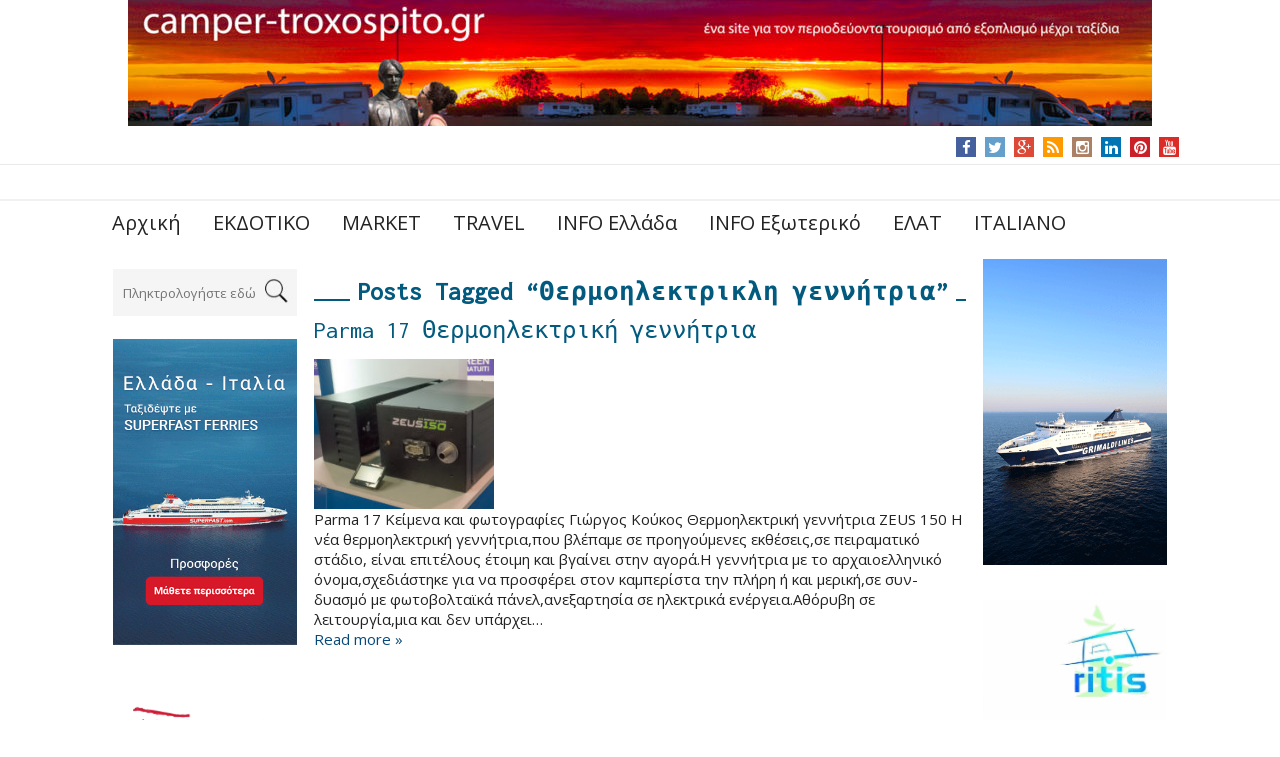

--- FILE ---
content_type: text/html; charset=UTF-8
request_url: http://camper-troxospito.gr/tag/%CE%B8%CE%B5%CF%81%CE%BC%CE%BF%CE%B7%CE%BB%CE%B5%CE%BA%CF%84%CF%81%CE%B9%CE%BA%CE%BB%CE%B7-%CE%B3%CE%B5%CE%BD%CE%BD%CE%AE%CF%84%CF%81%CE%B9%CE%B1/
body_size: 10665
content:
<!DOCTYPE html>
<html lang="el">
<head>
    <meta charset="UTF-8"/>
  <meta name="viewport" content="width=device-width"/>
  <meta name="viewport" content="initial-scale=1.0"/>
  <meta name="HandheldFriendly" content="true"/>
  <link rel="profile" href="http://gmpg.org/xfn/11"/>
  <link rel="pingback" href="http://camper-troxospito.gr/xmlrpc.php"/>
  <title>Θερμοηλεκτρικλη γεννήτρια &#8211; Camper- Troxospito</title>
<meta name='robots' content='max-image-preview:large' />
<link rel='dns-prefetch' href='//s.w.org' />
<link rel="alternate" type="application/rss+xml" title="Ροή RSS &raquo; Camper- Troxospito" href="http://camper-troxospito.gr/feed/" />
<link rel="alternate" type="application/rss+xml" title="Ροή Σχολίων &raquo; Camper- Troxospito" href="http://camper-troxospito.gr/comments/feed/" />
<link rel="alternate" type="application/rss+xml" title="Ετικέτα ροής Camper- Troxospito &raquo; Θερμοηλεκτρικλη γεννήτρια" href="http://camper-troxospito.gr/tag/%ce%b8%ce%b5%cf%81%ce%bc%ce%bf%ce%b7%ce%bb%ce%b5%ce%ba%cf%84%cf%81%ce%b9%ce%ba%ce%bb%ce%b7-%ce%b3%ce%b5%ce%bd%ce%bd%ce%ae%cf%84%cf%81%ce%b9%ce%b1/feed/" />
<script type="text/javascript">
window._wpemojiSettings = {"baseUrl":"https:\/\/s.w.org\/images\/core\/emoji\/14.0.0\/72x72\/","ext":".png","svgUrl":"https:\/\/s.w.org\/images\/core\/emoji\/14.0.0\/svg\/","svgExt":".svg","source":{"concatemoji":"http:\/\/camper-troxospito.gr\/wp-includes\/js\/wp-emoji-release.min.js?ver=6.0.1"}};
/*! This file is auto-generated */
!function(e,a,t){var n,r,o,i=a.createElement("canvas"),p=i.getContext&&i.getContext("2d");function s(e,t){var a=String.fromCharCode,e=(p.clearRect(0,0,i.width,i.height),p.fillText(a.apply(this,e),0,0),i.toDataURL());return p.clearRect(0,0,i.width,i.height),p.fillText(a.apply(this,t),0,0),e===i.toDataURL()}function c(e){var t=a.createElement("script");t.src=e,t.defer=t.type="text/javascript",a.getElementsByTagName("head")[0].appendChild(t)}for(o=Array("flag","emoji"),t.supports={everything:!0,everythingExceptFlag:!0},r=0;r<o.length;r++)t.supports[o[r]]=function(e){if(!p||!p.fillText)return!1;switch(p.textBaseline="top",p.font="600 32px Arial",e){case"flag":return s([127987,65039,8205,9895,65039],[127987,65039,8203,9895,65039])?!1:!s([55356,56826,55356,56819],[55356,56826,8203,55356,56819])&&!s([55356,57332,56128,56423,56128,56418,56128,56421,56128,56430,56128,56423,56128,56447],[55356,57332,8203,56128,56423,8203,56128,56418,8203,56128,56421,8203,56128,56430,8203,56128,56423,8203,56128,56447]);case"emoji":return!s([129777,127995,8205,129778,127999],[129777,127995,8203,129778,127999])}return!1}(o[r]),t.supports.everything=t.supports.everything&&t.supports[o[r]],"flag"!==o[r]&&(t.supports.everythingExceptFlag=t.supports.everythingExceptFlag&&t.supports[o[r]]);t.supports.everythingExceptFlag=t.supports.everythingExceptFlag&&!t.supports.flag,t.DOMReady=!1,t.readyCallback=function(){t.DOMReady=!0},t.supports.everything||(n=function(){t.readyCallback()},a.addEventListener?(a.addEventListener("DOMContentLoaded",n,!1),e.addEventListener("load",n,!1)):(e.attachEvent("onload",n),a.attachEvent("onreadystatechange",function(){"complete"===a.readyState&&t.readyCallback()})),(e=t.source||{}).concatemoji?c(e.concatemoji):e.wpemoji&&e.twemoji&&(c(e.twemoji),c(e.wpemoji)))}(window,document,window._wpemojiSettings);
</script>
<style type="text/css">
img.wp-smiley,
img.emoji {
	display: inline !important;
	border: none !important;
	box-shadow: none !important;
	height: 1em !important;
	width: 1em !important;
	margin: 0 0.07em !important;
	vertical-align: -0.1em !important;
	background: none !important;
	padding: 0 !important;
}
</style>
	<link rel='stylesheet' id='wp-block-library-css'  href='http://camper-troxospito.gr/wp-includes/css/dist/block-library/style.min.css?ver=6.0.1' type='text/css' media='all' />
<style id='global-styles-inline-css' type='text/css'>
body{--wp--preset--color--black: #000000;--wp--preset--color--cyan-bluish-gray: #abb8c3;--wp--preset--color--white: #ffffff;--wp--preset--color--pale-pink: #f78da7;--wp--preset--color--vivid-red: #cf2e2e;--wp--preset--color--luminous-vivid-orange: #ff6900;--wp--preset--color--luminous-vivid-amber: #fcb900;--wp--preset--color--light-green-cyan: #7bdcb5;--wp--preset--color--vivid-green-cyan: #00d084;--wp--preset--color--pale-cyan-blue: #8ed1fc;--wp--preset--color--vivid-cyan-blue: #0693e3;--wp--preset--color--vivid-purple: #9b51e0;--wp--preset--gradient--vivid-cyan-blue-to-vivid-purple: linear-gradient(135deg,rgba(6,147,227,1) 0%,rgb(155,81,224) 100%);--wp--preset--gradient--light-green-cyan-to-vivid-green-cyan: linear-gradient(135deg,rgb(122,220,180) 0%,rgb(0,208,130) 100%);--wp--preset--gradient--luminous-vivid-amber-to-luminous-vivid-orange: linear-gradient(135deg,rgba(252,185,0,1) 0%,rgba(255,105,0,1) 100%);--wp--preset--gradient--luminous-vivid-orange-to-vivid-red: linear-gradient(135deg,rgba(255,105,0,1) 0%,rgb(207,46,46) 100%);--wp--preset--gradient--very-light-gray-to-cyan-bluish-gray: linear-gradient(135deg,rgb(238,238,238) 0%,rgb(169,184,195) 100%);--wp--preset--gradient--cool-to-warm-spectrum: linear-gradient(135deg,rgb(74,234,220) 0%,rgb(151,120,209) 20%,rgb(207,42,186) 40%,rgb(238,44,130) 60%,rgb(251,105,98) 80%,rgb(254,248,76) 100%);--wp--preset--gradient--blush-light-purple: linear-gradient(135deg,rgb(255,206,236) 0%,rgb(152,150,240) 100%);--wp--preset--gradient--blush-bordeaux: linear-gradient(135deg,rgb(254,205,165) 0%,rgb(254,45,45) 50%,rgb(107,0,62) 100%);--wp--preset--gradient--luminous-dusk: linear-gradient(135deg,rgb(255,203,112) 0%,rgb(199,81,192) 50%,rgb(65,88,208) 100%);--wp--preset--gradient--pale-ocean: linear-gradient(135deg,rgb(255,245,203) 0%,rgb(182,227,212) 50%,rgb(51,167,181) 100%);--wp--preset--gradient--electric-grass: linear-gradient(135deg,rgb(202,248,128) 0%,rgb(113,206,126) 100%);--wp--preset--gradient--midnight: linear-gradient(135deg,rgb(2,3,129) 0%,rgb(40,116,252) 100%);--wp--preset--duotone--dark-grayscale: url('#wp-duotone-dark-grayscale');--wp--preset--duotone--grayscale: url('#wp-duotone-grayscale');--wp--preset--duotone--purple-yellow: url('#wp-duotone-purple-yellow');--wp--preset--duotone--blue-red: url('#wp-duotone-blue-red');--wp--preset--duotone--midnight: url('#wp-duotone-midnight');--wp--preset--duotone--magenta-yellow: url('#wp-duotone-magenta-yellow');--wp--preset--duotone--purple-green: url('#wp-duotone-purple-green');--wp--preset--duotone--blue-orange: url('#wp-duotone-blue-orange');--wp--preset--font-size--small: 13px;--wp--preset--font-size--medium: 20px;--wp--preset--font-size--large: 36px;--wp--preset--font-size--x-large: 42px;}.has-black-color{color: var(--wp--preset--color--black) !important;}.has-cyan-bluish-gray-color{color: var(--wp--preset--color--cyan-bluish-gray) !important;}.has-white-color{color: var(--wp--preset--color--white) !important;}.has-pale-pink-color{color: var(--wp--preset--color--pale-pink) !important;}.has-vivid-red-color{color: var(--wp--preset--color--vivid-red) !important;}.has-luminous-vivid-orange-color{color: var(--wp--preset--color--luminous-vivid-orange) !important;}.has-luminous-vivid-amber-color{color: var(--wp--preset--color--luminous-vivid-amber) !important;}.has-light-green-cyan-color{color: var(--wp--preset--color--light-green-cyan) !important;}.has-vivid-green-cyan-color{color: var(--wp--preset--color--vivid-green-cyan) !important;}.has-pale-cyan-blue-color{color: var(--wp--preset--color--pale-cyan-blue) !important;}.has-vivid-cyan-blue-color{color: var(--wp--preset--color--vivid-cyan-blue) !important;}.has-vivid-purple-color{color: var(--wp--preset--color--vivid-purple) !important;}.has-black-background-color{background-color: var(--wp--preset--color--black) !important;}.has-cyan-bluish-gray-background-color{background-color: var(--wp--preset--color--cyan-bluish-gray) !important;}.has-white-background-color{background-color: var(--wp--preset--color--white) !important;}.has-pale-pink-background-color{background-color: var(--wp--preset--color--pale-pink) !important;}.has-vivid-red-background-color{background-color: var(--wp--preset--color--vivid-red) !important;}.has-luminous-vivid-orange-background-color{background-color: var(--wp--preset--color--luminous-vivid-orange) !important;}.has-luminous-vivid-amber-background-color{background-color: var(--wp--preset--color--luminous-vivid-amber) !important;}.has-light-green-cyan-background-color{background-color: var(--wp--preset--color--light-green-cyan) !important;}.has-vivid-green-cyan-background-color{background-color: var(--wp--preset--color--vivid-green-cyan) !important;}.has-pale-cyan-blue-background-color{background-color: var(--wp--preset--color--pale-cyan-blue) !important;}.has-vivid-cyan-blue-background-color{background-color: var(--wp--preset--color--vivid-cyan-blue) !important;}.has-vivid-purple-background-color{background-color: var(--wp--preset--color--vivid-purple) !important;}.has-black-border-color{border-color: var(--wp--preset--color--black) !important;}.has-cyan-bluish-gray-border-color{border-color: var(--wp--preset--color--cyan-bluish-gray) !important;}.has-white-border-color{border-color: var(--wp--preset--color--white) !important;}.has-pale-pink-border-color{border-color: var(--wp--preset--color--pale-pink) !important;}.has-vivid-red-border-color{border-color: var(--wp--preset--color--vivid-red) !important;}.has-luminous-vivid-orange-border-color{border-color: var(--wp--preset--color--luminous-vivid-orange) !important;}.has-luminous-vivid-amber-border-color{border-color: var(--wp--preset--color--luminous-vivid-amber) !important;}.has-light-green-cyan-border-color{border-color: var(--wp--preset--color--light-green-cyan) !important;}.has-vivid-green-cyan-border-color{border-color: var(--wp--preset--color--vivid-green-cyan) !important;}.has-pale-cyan-blue-border-color{border-color: var(--wp--preset--color--pale-cyan-blue) !important;}.has-vivid-cyan-blue-border-color{border-color: var(--wp--preset--color--vivid-cyan-blue) !important;}.has-vivid-purple-border-color{border-color: var(--wp--preset--color--vivid-purple) !important;}.has-vivid-cyan-blue-to-vivid-purple-gradient-background{background: var(--wp--preset--gradient--vivid-cyan-blue-to-vivid-purple) !important;}.has-light-green-cyan-to-vivid-green-cyan-gradient-background{background: var(--wp--preset--gradient--light-green-cyan-to-vivid-green-cyan) !important;}.has-luminous-vivid-amber-to-luminous-vivid-orange-gradient-background{background: var(--wp--preset--gradient--luminous-vivid-amber-to-luminous-vivid-orange) !important;}.has-luminous-vivid-orange-to-vivid-red-gradient-background{background: var(--wp--preset--gradient--luminous-vivid-orange-to-vivid-red) !important;}.has-very-light-gray-to-cyan-bluish-gray-gradient-background{background: var(--wp--preset--gradient--very-light-gray-to-cyan-bluish-gray) !important;}.has-cool-to-warm-spectrum-gradient-background{background: var(--wp--preset--gradient--cool-to-warm-spectrum) !important;}.has-blush-light-purple-gradient-background{background: var(--wp--preset--gradient--blush-light-purple) !important;}.has-blush-bordeaux-gradient-background{background: var(--wp--preset--gradient--blush-bordeaux) !important;}.has-luminous-dusk-gradient-background{background: var(--wp--preset--gradient--luminous-dusk) !important;}.has-pale-ocean-gradient-background{background: var(--wp--preset--gradient--pale-ocean) !important;}.has-electric-grass-gradient-background{background: var(--wp--preset--gradient--electric-grass) !important;}.has-midnight-gradient-background{background: var(--wp--preset--gradient--midnight) !important;}.has-small-font-size{font-size: var(--wp--preset--font-size--small) !important;}.has-medium-font-size{font-size: var(--wp--preset--font-size--medium) !important;}.has-large-font-size{font-size: var(--wp--preset--font-size--large) !important;}.has-x-large-font-size{font-size: var(--wp--preset--font-size--x-large) !important;}
</style>
<link rel='stylesheet' id='wds_frontend-css'  href='http://camper-troxospito.gr/wp-content/plugins/slider-wd/css/wds_frontend.css?ver=1.1.85' type='text/css' media='all' />
<link rel='stylesheet' id='wds_effects-css'  href='http://camper-troxospito.gr/wp-content/plugins/slider-wd/css/wds_effects.css?ver=1.1.85' type='text/css' media='all' />
<link rel='stylesheet' id='wds_font-awesome-css'  href='http://camper-troxospito.gr/wp-content/plugins/slider-wd/css/font-awesome/font-awesome.css?ver=4.6.3' type='text/css' media='all' />
<link rel='stylesheet' id='wpstatistics-css-css'  href='http://camper-troxospito.gr/wp-content/plugins/wp-statistics/assets/css/frontend.css?ver=12.3.6.3' type='text/css' media='all' />
<link rel='stylesheet' id='news-magazine-style-css'  href='http://camper-troxospito.gr/wp-content/themes/news-magazine/style.css?ver=1.1.8' type='text/css' media='all' />
<link rel='stylesheet' id='wdwt_font-awesome-css'  href='http://camper-troxospito.gr/wp-content/themes/news-magazine/inc/css/font-awesome/font-awesome.css?ver=1.1.8' type='text/css' media='all' />
<link rel='stylesheet' id='wdwt_mCustomScrollbar-css'  href='http://camper-troxospito.gr/wp-content/themes/news-magazine/inc/css/jquery.mCustomScrollbar.css?ver=1.1.8' type='text/css' media='all' />
<script type='text/javascript' src='http://camper-troxospito.gr/wp-includes/js/jquery/jquery.min.js?ver=3.6.0' id='jquery-core-js'></script>
<script type='text/javascript' src='http://camper-troxospito.gr/wp-includes/js/jquery/jquery-migrate.min.js?ver=3.3.2' id='jquery-migrate-js'></script>
<script type='text/javascript' src='http://camper-troxospito.gr/wp-content/plugins/slider-wd/js/jquery.mobile.js?ver=1.1.85' id='wds_jquery_mobile-js'></script>
<script type='text/javascript' src='http://camper-troxospito.gr/wp-content/plugins/slider-wd/js/wds_frontend.js?ver=1.1.85' id='wds_frontend-js'></script>
<script type='text/javascript' id='wdwt_custom_js-js-extra'>
/* <![CDATA[ */
var news_magazine_admin_ajax = "http:\/\/camper-troxospito.gr\/wp-admin\/admin-ajax.php";
/* ]]> */
</script>
<script type='text/javascript' src='http://camper-troxospito.gr/wp-content/themes/news-magazine/inc/js/javascript.js?ver=1.1.8' id='wdwt_custom_js-js'></script>
<script type='text/javascript' src='http://camper-troxospito.gr/wp-content/themes/news-magazine/inc/js/jquery.mobile.js?ver=1.1.8' id='wdwt_jquery_mobile-js'></script>
<script type='text/javascript' src='http://camper-troxospito.gr/wp-content/themes/news-magazine/inc/js/jquery.mCustomScrollbar.concat.min.js?ver=1.1.8' id='wdwt_mCustomScrollbar-js'></script>
<script type='text/javascript' src='http://camper-troxospito.gr/wp-content/themes/news-magazine/inc/js/jquery.fullscreen-0.4.1.js?ver=1.1.8' id='wdwt_jquery-fullscreen-js'></script>
<script type='text/javascript' id='wdwt_lightbox_loader-js-extra'>
/* <![CDATA[ */
var wdwt_admin_ajax_url = "http:\/\/camper-troxospito.gr\/wp-admin\/admin-ajax.php";
/* ]]> */
</script>
<script type='text/javascript' src='http://camper-troxospito.gr/wp-content/themes/news-magazine/inc/js/lightbox.js?ver=1.1.8' id='wdwt_lightbox_loader-js'></script>
<link rel="https://api.w.org/" href="http://camper-troxospito.gr/wp-json/" /><link rel="alternate" type="application/json" href="http://camper-troxospito.gr/wp-json/wp/v2/tags/381" /><link rel="EditURI" type="application/rsd+xml" title="RSD" href="http://camper-troxospito.gr/xmlrpc.php?rsd" />
<link rel="wlwmanifest" type="application/wlwmanifest+xml" href="http://camper-troxospito.gr/wp-includes/wlwmanifest.xml" /> 
<meta name="generator" content="WordPress 6.0.1" />
      <script> var full_width_magazine = 0</script>
        <style type="text/css">
          #sidebar2 {
            display: block;
            float: right;
          }

          #sidebar1 {
            display: block;
            float: left;
          }

          .container {
            width: 85%;
          }

          .blog, #content {
            width: 60%;
            display: block;
            float: left;
          }

          #sidebar1 {
            width: 20%;
          }

          #sidebar2 {
            width: 20%;
          }
        </style>
        <style type="text/css">    h1, h2, h3, h4, h5, h6 {
    font-family: Inconsolata, monospace;
    font-weight: normal;
    letter-spacing: 0.00em;
    text-transform: none;
    font-variant: normal;
    font-style: normal;
    }
        body {
    font-family: Open Sans, sans-serif;
    font-weight: normal;
    letter-spacing: 0.00em;
    text-transform: none;
    font-variant: normal;
    font-style: normal;
    }
        input, textarea {
    font-family: Open Sans, sans-serif;
    font-weight: normal;
    letter-spacing: 0.00em;
    text-transform: none;
    font-variant: normal;
    font-style: normal;
    }
    </style>    <script>
      WebFontConfig = {
        google: {
          families: [
            'Inconsolata:normalnormal',
            'Open Sans:normalnormal',
            'Open Sans:normalnormal'
          ]
        }

      };
      (function ()
      {
        var wf = document.createElement('script');
        wf.src = ('https:' == document.location.protocol ? 'https' : 'http') +
          '://ajax.googleapis.com/ajax/libs/webfont/1/webfont.js';
        wf.type = 'text/javascript';
        wf.async = 'true';
        var s = document.getElementsByTagName('script')[0];
        s.parentNode.insertBefore(wf, s);
      })();
    </script>

        <style type="text/css">
      h1, h2, h3, h4, h5, h6, h1 > a, h2 > a, h3 > a, h4 > a, h5 > a, h6 > a, h1 > a:link, h2 > a:link, h3 > a:link, h4 > a:link, h5 > a:link, h6 > a:link, h1 > a:hover, h2 > a:hover, h3 > a:hover, h4 > a:hover, h6 > a:hover, h1 > a:visited, h2 > a:visited, h3 > a:visited, h4 > a:visited, h5 > a:visited, h6 > a:visited {
        color: #025a7e;
      }

      .page-header span:not(.vcard) {
        background-color: #ffffff;
      }

      .widget-area > h3, .widget-area > h2 {
        color: #025a7e;
      }

      h2 > a, h2 > a:link, h2 > a:hover, h2 > a:visited, #sidebar1 .widget-container h3, .most_categories h3 > a {
        color: #025a7e;
      }

      .page-header {
        border-bottom: 2px solid #025a7e;
      }

      .most-categories-header {
        border-bottom: 2px solid #025a7e;
      }

      .most-categories-header a {
        color: #025a7e;
        background: # ffffff !important;
      }

      #logo h1 {
        color: #8F8F8F      }

      #slideshow {
        background-color: #F9F9F9;
      }

      .bwg_slideshow_description_text, .bwg_slideshow_description_text *, .bwg_slideshow_title_text * {
        color: #FFFFFF;
      }

      a:link.site-title-a, a:hover.site-title-a, a:visited.site-title-a, a.site-title-a {
        color: #8F8F8F;
      }

      .read_more, #commentform #submit, .reply {
        color: #232323;
        background-color: #FFFFFF;
      }

      /*
      .reply a{
         color:
      #232323      !important;
      }
      */
      .read_more:hover, #commentform #submit:hover, .reply:hover, .reply a:hover {
        color: #232323 !important;
        background-color: #FFFFFF;
      }

      .more-link {
        color: #232323 !important;
      }

      #footer-bottom {
        background-color: #efefef;
      }

      #footer {
        background-color: #F9F9F9;
      }

      .container.device {
        background-color: #efefef;
      }

      body {
        color: #232323;
      }

      #wrapper {
        color: #232323;
      }

      .container.device, #footer-bottom {
        color: #565656;
      }

      a:link, a:visited,
      .content-inner-block ul li h3 > a {
        text-decoration: none;
        color: #074a7a;
      }

      .top-nav-list .current-menu-item {
        color: #FFFFFF !important;
        background-color: #FFFFFF;
      }

      .get_title {
        background-color: #000000;
        background-image: url(/images/Shado.png);
        background-position: bottom;
        background-repeat: no-repeat;
      }

      .sub-menu li.current-menu-item,
      .sub-menu li.current_page_item,
      .haschild li.current-menu-item,
      .haschild li.current_page_item {
        background-color: #000000 !important;
      }

      .top-nav-list li.current-menu-item, .top-nav-list li.current_page_item {
        color: #025a7e;
        background-color: #FFFFFF !important;
      }

      .top-nav-list li.current-menu-item > a, .top-nav-list li.current_page_item > a, #top-nav-list li.current-menu-item > a, #top-nav-list li.current_page_item > a {
        color: #0977A4 !important;
      }

      .top-nav-list li:hover {
        background-color: #000000 !important;
      }

      a.read_more:visited, a.read_more:link, .read_more, .more-link, #searchsubmit, a .page-links-number, .post-password-form input[type="submit"], .more-link {
        background-color: #025a7e;
        color: #ffffff;
      }

      ::selection {
        background-color: #025a7e;
        color: #ffffff;
      }

      #wd-categories-vertical-tabs ul.tabs li:hover h3, #wd-categories-vertical-tabs ul.tabs li:hover span {
        color: #ffffff;
      }

      #wd-categories-vertical-tabs ul.tabs li.active a h3, #wd-categories-vertical-tabs ul.tabs li.active a span {
        color: #ffffff;
      }

      #top-posts-list li, #latest-news, .post-date + img {
        border-top: 2px solid #025a7e;
      }

      .sidebar-container .widget-area ul li:before, .news_categories ul li:before {
        border-left: solid #025a7e;
        border-width: 6px;
      }

      .arrow-left {
        border: 2px solid #025a7e;
      }

      .arrow-right {
        border-left: 5px solid #025a7e;
      }

      #menu-button-block {
        border-left: 3px solid #FFFFFF;
      }

      #search-input::-webkit-input-placeholder, #search-input, .widget-area > h3, .widget-area > h2, .sep, .sitemap h3, .comment-author .fn, .tab-more, #latest-news + .page-navigation {
        color: #025a7e !important;
      }

      .widget-area > h3, .widget-area > h2,
      .content-inner-block h2 {
        border-bottom: 3px solid #E8E8E8;
        color: #025a7e !important;
      }

      #top-nav {
        background: #FFFFFF;
      }

      #commentform #submit, .reply, #reply-title small {
        background-color: #025a7e;
        color: #ffffff;
      }

      .reply a, #reply-title small a {
        color: #ffffff;
      }

      #top-nav-list > li ul, .top-nav-list > ul > li ul {
        background: #FFFFFF;
      }

      .page-header a, .page-header span {
        background: # ffffff !important;
      }

      .sidebar-container, #latest-news > h2 {
        background-color: #FFFFFF;
      }

      .commentlist li {
        background-color: #FFFFFF;
      }

      .children .comment {
        background-color: # ffffff;
      }

      #respond {
        background-color: # ffffff;
      }

      .entry-meta *, .entry-meta-cat * {
        color: #484848 !important;
      }

      #top-posts {
        background-color: #FFFFFF;
      }

      #top-nav-list > li > a, .top-nav-list > ul > li > a {
        color: #232323;
      }

      #menu-button-block {
        color: #232323;
      }

      #top-nav-list > li ul > li > a, .top-nav-list > li ul > li > a {
        color: #232323 !important;
        border-top: 1px solid #333333 !important;
      }

      #menu-button-block a, #menu-button-block a {
        color: #232323 !important;
      }

      #top-nav-list > li:hover > a, #top-nav-list > li ul > li > a:hover, .top-nav-list li:hover a, .top-nav-list li ul li a:hover {
        color: #FFFFFF !important;
      }

      #wd-categories-vertical-tabs ul.tabs li a:focus, #wd-categories-vertical-tabs ul.tabs li a:active {
        color: #ffffff !important;
      }

      #wd-categories-vertical-tabs ul.tabs li.active {

      color: {
        tabsActiveColor
      }

      ;
      background:

      #025a7e      ;
      }

      #wd-categories-vertical-tabs .tabs-block {
        border-right: 4px solid #025a7e;
      }

      #wd-categories-vertical-tabs {
        background-color: #FFFFFF;
      }

      #wd-categories-vertical-tabs ul.tabs li.active,
      #wd-categories-vertical-tabs ul.tabs li:hover {
        background-color: #0E78A6;
      }

      .tabs-block {
        border-right: 5px solid #0E78A6;
        border-left: 1px solid #ddd;
      }

      #wd-categories-vertical-tabs ul.tabs li.active a *,
      #wd-categories-vertical-tabs ul.tabs li:hover a * {
        color: #FFFFFF;
      }

      #header_part #latest_posts b {
        color: #025a7e !important;
      }

      #header-block {
        background-color: #000000;
      }

      .top-nav-list .current-menu-item {
        color: #FFFFFF !important;
        background-color: #FFFFFF;
      }

      a:hover {
        color: #025a7e;
      }

      #menu-button-block {
        background-color: #FFFFFF;
      }

      .blog.page-news .news-post {
        border-bottom: 1px solid #FFFFFF;
      }

      .most_categories ul li:before {
        border-left: solid #FFFFFF;
      }

      #top-posts-list .date,
      .date.lat_news,
      .blog-post .date,
      .most_pop_date.date {
        background-color: #025a7e;
        color: #ffffff;
      }

      #year,
      .date.lat_news, .blog-post .date,
      .date.most_pop_date {
        background: #0480B4;
      }

      @media only screen and (max-width: 767px) {
        #header .phone-menu-block {
          background-color: #000000;
        }

        .top-nav-list li ul li:hover > a, .top-nav-list li ul li > a:hover, .top-nav-list li ul li > a:focus, .top-nav-list li ul li > a:active, .top-nav-list li.current-menu-item > a:hover, #top-nav-list > li ul li.current-menu-item, #top-nav-list > li ul li.current_page_item {
          color: #025a7e;
          background-color: #FFFFFF;
        }

        .phone-menu-block:before {
          border-left: solid #FFFFFF;
          border-width: 9px;
        }

        #top-nav > div > ul li ul {
          background: #000000 !important;
        }

        #top-nav > div > ul, #top-nav > div ul {
          background: #FFFFFF !important;
        }

        #top-nav {
          background: none !important;
        }

        #top-nav > li > a, #top-nav > li > a:link, #top-nav > li > a:visited {
          color: #232323;
          background: #FFFFFF;
        }

        .top-nav-list > li:hover > a, .top-nav-list > li > a:hover, .top-nav-list > li > a:focus, .top-nav-list > li > a:active {
          color: #FFFFFF !important;
          background-color: #000000 !important;
        }

        .top-nav-list li ul li > a, .top-nav-list li ul li > a:link, .top-nav-list li ul li > a:visited {
          color: #232323 !important;
        }

        .top-nav-list li ul li:hover > a, .top-nav-list li ul li > a:hover, .top-nav-list li ul li > a:focus, .top-nav-list li ul li > a:active {
          color: #FFFFFF !important;
          background-color: #000000 !important;
        }

        .top-nav-list li.has-sub > a, .top-nav-list li.has-sub > a:link, .top-nav-list li.has-sub > a:visited {
          background: #FFFFFF url(http://camper-troxospito.gr/wp-content/themes/news-magazine/images/arrow.menu.png) right top no-repeat !important;
        }

        .top-nav-list li.has-sub:hover > a, .top-nav-list li.has-sub > a:hover, .top-nav-list li.has-sub > a:focus, .top-nav-list li.has-sub > a:active {
          background: #FFFFFF url(http://camper-troxospito.gr/wp-content/themes/news-magazine/images/arrow.menu.png) right top no-repeat !important;
        }

        .top-nav-list li ul li.has-sub > a, .top-nav-list li ul li.has-sub > a:link, .top-nav-list li ul li.has-sub > a:visited {
          background: #FFFFFF url(http://camper-troxospito.gr/wp-content/themes/news-magazine/images/arrow.menu.png) right -18px no-repeat !important;
        }

        .top-nav-list li ul li.has-sub:hover > a, .top-nav-list li ul li.has-sub > a:hover, .top-nav-list li ul li.has-sub > a:focus, .top-nav-list li ul li.has-sub > a:active {
          background: #ffffff url(http://camper-troxospito.gr/wp-content/themes/news-magazine/images/arrow.menu.png) right -18px no-repeat !important;
        }

        #top-nav-list > li ul li, .top-nav-list > ul > li ul li {
          background-color: #ffffff;
        }

        .top-nav-list > li.current-menu-ancestor > a:hover, .top-nav-list > li.current-menu-item > a:focus, .top-nav-list > li.current-menu-item > a:active {
          color: #232323 !important;
          background-color: #FFFFFF !important;
        }

        .top-nav-list li.current-menu-item > a, .top-nav-list li.current-menu-item > a:visited {
          color: #025a7e !important;
          background-color: #FFFFFF !important;
        }

        #top-nav-list > li ul > li.current-menu-item > a, .top-nav-list > li ul > li.current-menu-item > a {
          color: #025a7e !important;
          background: none !important;
        }

        #top-nav-list li, #top-nav-list > li ul li, .top-nav-list > li ul li, .top-nav-list li {
          border-bottom: 1px solid #000000 !important;
        }

        .top-nav-list li.current-menu-parent > a, .top-nav-list li.current-menu-parent > a:link, .top-nav-list li.current-menu-parent > a:visited, .top-nav-list li.current-menu-parent > a:hover, .top-nav-list li.current-menu-parent > a:focus, .top-nav-list li.current-menu-parent > a:active, .top-nav-list li.has-sub.current-menu-item > a, .top-nav-list li.has-sub.current-menu-item > a:link, .top-nav-list li.has-sub.current-menu-item > a:visited, .top-nav-list li.has-sub.current-menu-ancestor > a:hover, .top-nav-list li.has-sub.current-menu-item > a:focus, .top-nav-list li.has-sub.current-menu-item > a:active,
        .top-nav-list li.current-menu-ancestor > a, .top-nav-list li.current-menu-ancestor > a:link, .top-nav-list li.current-menu-ancestor > a:visited, .top-nav-list li.current-menu-ancestor > a:hover, .top-nav-list li.current-menu-ancestor > a:focus, .top-nav-list li.current-menu-ancestor > a:active {
          color: #232323 !important;
          background: url(http://camper-troxospito.gr/wp-content/themes/news-magazine/images/arrow_menu_left.png) 97% center no-repeat !important;
        }

        .top-nav-list li ul li.current-menu-item > a:visited, .top-nav-list li ul li.current-menu-ancestor > a:hover, .top-nav-list li ul li.current-menu-item > a:focus, .top-nav-list li ul li.current-menu-item > a:active {
          color: #232323 !important;
          background-color: #ffffff !important;
        }

        .top-nav-list li ul li.current-menu-parent > a, .top-nav-list li ul li.current-menu-parent > a:link, .top-nav-list li ul li.current-menu-parent > a:visited, .top-nav-list li ul li.current-menu-parent > a:hover, .top-nav-list li ul li.current-menu-parent > a:focus, .top-nav-list li ul li.current-menu-parent > a:active, .top-nav-list li ul li.has-sub.current-menu-item > a, .top-nav-list li ul li.has-sub.current-menu-item > a:link, .top-nav-list li ul li.has-sub.current-menu-item > a:visited,
        .top-nav-list li ul li.has-sub.current-menu-ancestor > a:hover, .top-nav-list li ul li.has-sub.current-menu-item > a:focus, .top-nav-list li ul li.has-sub.current-menu-item > a:active,
        .top-nav-list li ul li.current-menu-ancestor > a, .top-nav-list li ul li.current-menu-ancestor > a:link, .top-nav-list li ul li.current-menu-ancestor > a:visited, .top-nav-list li ul li.current-menu-ancestor > a:hover, .top-nav-list li ul li.current-menu-ancestor > a:focus, .top-nav-list li ul li.current-menu-ancestor > a:active {
          color: #232323 !important;
          background: #ffffff url(http://camper-troxospito.gr/wp-content/themes/news-magazine/images/arrow.menu.png) right -158px no-repeat !important;
        }

        #wd-categories-vertical-tabs .content-block {
          border-top: 1px solid #025a7e;
        }

        #wd-categories-vertical-tabs .tabs-block {
          background-color: #025a7e;
        }

        #wd-categories-vertical-tabs .arrows-block .arrow-up a,
        #wd-categories-vertical-tabs .arrows-block .arrow-down a {
          background-color: #0E78A6;
        }

      }
    </style>
    <style id='wdwt_custom_css_text'></style><style type="text/css" id="custom-background-css">
body.custom-background { background-color: #ffffff; }
</style>
	<link rel="icon" href="http://camper-troxospito.gr/wp-content/uploads/2017/07/Parma-15-6556-e1499430548113.jpg" sizes="32x32" />
<link rel="icon" href="http://camper-troxospito.gr/wp-content/uploads/2017/07/Parma-15-6556-e1499430548113.jpg" sizes="192x192" />
<link rel="apple-touch-icon" href="http://camper-troxospito.gr/wp-content/uploads/2017/07/Parma-15-6556-e1499430548113.jpg" />
<meta name="msapplication-TileImage" content="http://camper-troxospito.gr/wp-content/uploads/2017/07/Parma-15-6556-e1499430548113.jpg" />
</head>
<body class="archive tag tag-381 custom-background">
<header>
      <div class="container">
      <a class="custom-header-a" href="http://camper-troxospito.gr/">
        <img src="http://camper-troxospito.gr/wp-content/uploads/2017/07/kukosHeader-e1499430374853.jpg" class="custom-header">
      </a>
    </div>
    <div id="header">
        <div id="header_part">
      <div class="container">
                    <ul id="social">
      <li class="facebook" >
        <a href="#" target="_blank" title="Facebook"><i class="fa fa-facebook"></i></a>
      </li>
      <li class="twitter" >
        <a href="#" target="_blank" title="Twitter"><i class="fa fa-twitter"></i></a>
      </li>
      <li class="gplus" >
        <a href="#" target="_blank" title="Google +"><i class="fa fa-google-plus"></i></a>
      </li>
      <li class="rss" >
        <a href="#" target="_blank" title="Rss"><i class="fa fa-rss"></i></a>
      </li>
      <li class="instagram" >
        <a href="#" target="_blank" title="Instagram"><i class="fa fa-instagram"></i></a>
      </li>
      <li class="linkedin" >
        <a href="#" target="_blank" title="LinkEdin"><i class="fa fa-linkedin"></i></a>
      </li>
      <li class="pinterest" >
        <a href="#" target="_blank" title="Pinterest"><i class="fa fa-pinterest"></i></a>
      </li>
      <li class="youtube" >
        <a href="#" target="_blank" title="YouTube"><i class="fa fa-youtube"></i></a>
      </li>
    </ul>


        </div>
    </div>
        <div id="header-container">
      <div class="container">
        <div id="header-middle">
          
    
              <div id="adv">
                      </div>
          <div class="clear"></div>
        </div>
      </div>
    </div>
  </div>
  <div class="phone-menu-block">
    <nav id="top-nav">
      <div class="container">
        <ul id="top-nav-list" class=" top-nav-list"><li id="menu-item-2064" class="menu-item menu-item-type-custom menu-item-object-custom menu-item-home menu-item-2064"><a href="http://camper-troxospito.gr/">Αρχική</a></li>
<li id="menu-item-2061" class="menu-item menu-item-type-taxonomy menu-item-object-category menu-item-2061"><a href="http://camper-troxospito.gr/category/%ce%b5%ce%ba%ce%b4%ce%bf%cf%84%ce%b9%ce%ba%ce%bf/">ΕΚΔΟΤΙΚΟ</a></li>
<li id="menu-item-2062" class="menu-item menu-item-type-taxonomy menu-item-object-category menu-item-has-children menu-item-2062"><a href="http://camper-troxospito.gr/category/market/">MARKET</a>
<ul class="sub-menu">
	<li id="menu-item-2264" class="menu-item menu-item-type-taxonomy menu-item-object-category menu-item-has-children menu-item-2264"><a href="http://camper-troxospito.gr/category/market/%cf%80%ce%b1%cf%81%ce%bf%cf%85%cf%83%ce%b9%ce%ac%cf%83%ce%b5%ce%b9%cf%82/">Παρουσιάσεις</a>
	<ul class="sub-menu">
		<li id="menu-item-2266" class="menu-item menu-item-type-taxonomy menu-item-object-category menu-item-2266"><a href="http://camper-troxospito.gr/category/market/%cf%80%ce%b1%cf%81%ce%bf%cf%85%cf%83%ce%b9%ce%ac%cf%83%ce%b5%ce%b9%cf%82/%ce%b1%cf%85%cf%84%ce%bf%ce%ba%ce%b9%ce%bd%ce%bf%cf%8d%ce%bc%ce%b5%ce%bd%ce%b1/">Αυτοκινούμενα</a></li>
		<li id="menu-item-2269" class="menu-item menu-item-type-taxonomy menu-item-object-category menu-item-2269"><a href="http://camper-troxospito.gr/category/market/%cf%80%ce%b1%cf%81%ce%bf%cf%85%cf%83%ce%b9%ce%ac%cf%83%ce%b5%ce%b9%cf%82/%cf%84%cf%81%ce%bf%cf%87%cf%8c%cf%83%cf%80%ce%b9%cf%84%ce%b1/">Τροχόσπιτα</a></li>
		<li id="menu-item-2267" class="menu-item menu-item-type-taxonomy menu-item-object-category menu-item-2267"><a href="http://camper-troxospito.gr/category/market/%cf%80%ce%b1%cf%81%ce%bf%cf%85%cf%83%ce%b9%ce%ac%cf%83%ce%b5%ce%b9%cf%82/%cf%84%cf%81%ce%bf%cf%87%ce%bf%ce%b2%ce%af%ce%bb%ce%b5%cf%82/">Τροχοβίλες</a></li>
		<li id="menu-item-2265" class="menu-item menu-item-type-taxonomy menu-item-object-category menu-item-2265"><a href="http://camper-troxospito.gr/category/market/%cf%80%ce%b1%cf%81%ce%bf%cf%85%cf%83%ce%b9%ce%ac%cf%83%ce%b5%ce%b9%cf%82/%ce%b1%ce%be%ce%b5%cf%83%ce%bf%cf%85%ce%ac%cf%81/">Αξεσουάρ</a></li>
		<li id="menu-item-2268" class="menu-item menu-item-type-taxonomy menu-item-object-category menu-item-2268"><a href="http://camper-troxospito.gr/category/market/%cf%80%ce%b1%cf%81%ce%bf%cf%85%cf%83%ce%b9%ce%ac%cf%83%ce%b5%ce%b9%cf%82/%cf%84%cf%81%ce%bf%cf%87%ce%bf%cf%83%ce%ba%ce%b7%ce%bd%ce%ad%cf%82/">Τροχοσκηνές</a></li>
	</ul>
</li>
	<li id="menu-item-2262" class="menu-item menu-item-type-taxonomy menu-item-object-category menu-item-2262"><a href="http://camper-troxospito.gr/category/market/%ce%b1%cf%86%ce%b9%ce%b5%cf%81%cf%8e%ce%bc%ce%b1%cf%84%ce%b1/">Αφιερώματα</a></li>
	<li id="menu-item-2272" class="menu-item menu-item-type-taxonomy menu-item-object-category menu-item-2272"><a href="http://camper-troxospito.gr/category/market/%cf%80%cf%81%ce%bf%ce%b9%cf%8c%ce%bd%cf%84%ce%b1/">Προιόντα</a></li>
	<li id="menu-item-2270" class="menu-item menu-item-type-taxonomy menu-item-object-category menu-item-2270"><a href="http://camper-troxospito.gr/category/market/%cf%84%ce%b5%cf%87%ce%bd%ce%b9%ce%ba%ce%ac/">Τεχνικά</a></li>
	<li id="menu-item-2263" class="menu-item menu-item-type-taxonomy menu-item-object-category menu-item-2263"><a href="http://camper-troxospito.gr/category/market/%ce%bd%ce%ad%ce%b1/">Νέα</a></li>
</ul>
</li>
<li id="menu-item-2057" class="menu-item menu-item-type-taxonomy menu-item-object-category menu-item-has-children menu-item-2057"><a href="http://camper-troxospito.gr/category/travel/">TRAVEL</a>
<ul class="sub-menu">
	<li id="menu-item-2058" class="menu-item menu-item-type-taxonomy menu-item-object-category menu-item-has-children menu-item-2058"><a href="http://camper-troxospito.gr/category/travel/%cf%84%ce%b1%ce%be%ce%af%ce%b4%ce%b9%ce%b1/">Ταξίδια</a>
	<ul class="sub-menu">
		<li id="menu-item-2448" class="menu-item menu-item-type-taxonomy menu-item-object-category menu-item-2448"><a href="http://camper-troxospito.gr/category/travel/%cf%84%ce%b1%ce%be%ce%af%ce%b4%ce%b9%ce%b1/%ce%b5%ce%bb%ce%bb%ce%ac%ce%b4%ce%b1/">Ελλάδα</a></li>
		<li id="menu-item-2449" class="menu-item menu-item-type-taxonomy menu-item-object-category menu-item-2449"><a href="http://camper-troxospito.gr/category/travel/%cf%84%ce%b1%ce%be%ce%af%ce%b4%ce%b9%ce%b1/%ce%b5%cf%85%cf%81%cf%8e%cf%80%ce%b7/">Ευρώπη.</a></li>
		<li id="menu-item-2450" class="menu-item menu-item-type-taxonomy menu-item-object-category menu-item-2450"><a href="http://camper-troxospito.gr/category/travel/%cf%84%ce%b1%ce%be%ce%af%ce%b4%ce%b9%ce%b1/%ce%b1%cf%83%ce%af%ce%b1-%ce%b1%cf%86%cf%81%ce%b9%ce%ba%ce%ae/">Ασία-Αφρική</a></li>
	</ul>
</li>
	<li id="menu-item-2447" class="menu-item menu-item-type-taxonomy menu-item-object-category menu-item-2447"><a href="http://camper-troxospito.gr/category/travel/%ce%b8%ce%b5%cf%81%ce%bc%ce%ac-%ce%bb%ce%bf%cf%85%cf%84%cf%81%ce%ac/">Θερμά λουτρά</a></li>
</ul>
</li>
<li id="menu-item-2063" class="menu-item menu-item-type-taxonomy menu-item-object-category menu-item-2063"><a href="http://camper-troxospito.gr/category/info-%ce%b5%ce%bb%ce%bb%ce%ac%ce%b4%ce%b1/">INFO Ελλάδα</a></li>
<li id="menu-item-2445" class="menu-item menu-item-type-taxonomy menu-item-object-category menu-item-2445"><a href="http://camper-troxospito.gr/category/info/">INFO Εξωτερικό</a></li>
<li id="menu-item-2444" class="menu-item menu-item-type-taxonomy menu-item-object-category menu-item-2444"><a href="http://camper-troxospito.gr/category/%ce%b5%ce%bb%ce%b1%cf%84/">ΕΛΑΤ</a></li>
<li id="menu-item-2728" class="menu-item menu-item-type-taxonomy menu-item-object-category menu-item-has-children menu-item-2728"><a href="http://camper-troxospito.gr/category/italiano/">ITALIANO</a>
<ul class="sub-menu">
	<li id="menu-item-2729" class="menu-item menu-item-type-taxonomy menu-item-object-category menu-item-2729"><a href="http://camper-troxospito.gr/category/italiano/info-italiano/">Info</a></li>
	<li id="menu-item-2730" class="menu-item menu-item-type-taxonomy menu-item-object-category menu-item-2730"><a href="http://camper-troxospito.gr/category/italiano/viaggi/">Viaggi</a></li>
</ul>
</li>
</ul>      </div>
    </nav>
  </div>
  <div id="menu-button-block">
    <div class="active_menu_responsive">
			
				<span style="display:inline-block; float:left; padding:0 10px;">
					<span id='trigram-for-heaven'></span>
				</span>
      <span style="position:relative; padding-right:7px;">Menu </span>

    </div>
  </div>
  </header>
<div class="container">    <aside id="sidebar1">
        <div class="sidebar-container">
            <div id="search-2" class="widget-area widget_search"><form role="search" method="get" id="searchform" action="http://camper-troxospito.gr/">
	<div id="searchbox">
		<div class="searchback">
			<input  type="text" id="searchinput" value="" name="s" id="s" class="searchbox_search" placeholder="Πληκτρολογήστε εδώ "/> 
			<input type="submit" id="searchsubmit" value="έρευνα " class="read_more" style="" />
		</div>
	</div>
</form></div> <div id="block-3" class="widget-area widget_block widget_media_image">
<figure class="wp-block-image size-full"><img loading="lazy" width="300" height="500" src="http://camper-troxospito.gr/wp-content/uploads/2022/08/SFF_GR-300x500-2.gif" alt="" class="wp-image-7996"/></figure>
</div> <div id="media_image-23" class="widget-area widget_media_image"><a href="http://www.caravan-web.gr/" rel="httpwwwcaravan-webgr"><img width="250" height="300" src="http://camper-troxospito.gr/wp-content/uploads/2017/11/Νεα-διαφήμιση-ασημακόπουλου-250x300.png" class="image wp-image-3415  attachment-medium size-medium" alt="" loading="lazy" style="max-width: 100%; height: auto;" srcset="http://camper-troxospito.gr/wp-content/uploads/2017/11/Νεα-διαφήμιση-ασημακόπουλου.png 250w, http://camper-troxospito.gr/wp-content/uploads/2017/11/Νεα-διαφήμιση-ασημακόπουλου-125x150.png 125w" sizes="(max-width: 250px) 100vw, 250px" /></a></div> 
		<div id="recent-posts-2" class="widget-area widget_recent_entries">
		<h3>Πρόσφατα άρθρα</h3>
		<ul>
											<li>
					<a href="http://camper-troxospito.gr/miniera-sale-wieliczka/">Ορυχείο αλατιού Wieliczka</a>
									</li>
											<li>
					<a href="http://camper-troxospito.gr/9389-2/">Ferma<strong>te,in Serbia, tra Italia-Grecia.</strong></a>
									</li>
											<li>
					<a href="http://camper-troxospito.gr/italia-e-grecia-via-terra/">Fermate,in Serbia, tra Italia-Grecia.</a>
									</li>
											<li>
					<a href="http://camper-troxospito.gr/fermatein-serbia-tra-italia-grecia-parte-primasmederevo/">Fermate,in Serbia, tra Italia-Grecia .Parte prima:Smederevo</a>
									</li>
											<li>
					<a href="http://camper-troxospito.gr/cinderella-%cf%84%ce%bf%cf%85%ce%b1%ce%bb%ce%ad%cf%84%ce%b1-%ce%ba%ce%ac%cf%85%cf%83%ce%b7%cf%82/">CINDERELLA  Τουαλέτα κάυσης.</a>
									</li>
					</ul>

		</div> <div id="media_image-18" class="widget-area widget_media_image"><a href="https://www.bluestarferries.com/el/" target="_blank" rel="noopener"><img width="260" height="270" src="http://camper-troxospito.gr/wp-content/uploads/2017/07/260x270.gif" class="image wp-image-2669  attachment-full size-full" alt="" loading="lazy" style="max-width: 100%; height: auto;" /></a></div> <div id="meta-2" class="widget-area widget_meta"><h3>Ρυθμίσεις- Είσοδος</h3>
		<ul>
			<li><a href="http://camper-troxospito.gr/wp-login.php?action=register">Εγγραφή</a></li>			<li><a href="http://camper-troxospito.gr/wp-login.php">Σύνδεση</a></li>
			<li><a href="http://camper-troxospito.gr/feed/">Ροή καταχωρίσεων</a></li>
			<li><a href="http://camper-troxospito.gr/comments/feed/">Ροή σχολίων</a></li>

			<li><a href="https://wordpress.org/">WordPress.org</a></li>
		</ul>

		</div> <div id="media_image-21" class="widget-area widget_media_image"><img width="251" height="300" src="http://camper-troxospito.gr/wp-content/uploads/2017/08/cocoon-anemogennitries-251x300.gif" class="image wp-image-3333  attachment-medium size-medium" alt="" loading="lazy" style="max-width: 100%; height: auto;" srcset="http://camper-troxospito.gr/wp-content/uploads/2017/08/cocoon-anemogennitries-251x300.gif 251w, http://camper-troxospito.gr/wp-content/uploads/2017/08/cocoon-anemogennitries-768x920.gif 768w, http://camper-troxospito.gr/wp-content/uploads/2017/08/cocoon-anemogennitries-125x150.gif 125w" sizes="(max-width: 251px) 100vw, 251px" /></div> 	
			<div class="clear"></div>
        </div>
    </aside>
    
	<div id="content" class="blog archive-page">

				
				<h1 class="styledHeading page-header"><span>Posts Tagged &ldquo;Θερμοηλεκτρικλη γεννήτρια&rdquo;</span></h1>
					
					
		<div id="post-3390" class="post-3390 post type-post status-publish format-standard has-post-thumbnail hentry category-282 category-275 tag-381">
			<div class="post">
				<h3 class="archive-header">
					<a href="http://camper-troxospito.gr/parma-17-thermoilektriki-gennitria/" rel="bookmark" title="Parma 17  Θερμοηλεκτρική γεννήτρια">Parma 17  Θερμοηλεκτρική γεννήτρια</a>
				</h3>
						
			</div>
			<a href="http://camper-troxospito.gr/parma-17-thermoilektriki-gennitria/" title="Parma 17  Θερμοηλεκτρική γεννήτρια" rel="bookmark">
									<div class="img_container fixed size180x150">
							<img class="wp-post-image" src="http://camper-troxospito.gr/wp-content/uploads/2017/10/web-007326-e1509128102191.jpg" alt="Parma 17  Θερμοηλεκτρική γεννήτρια" style="height:100%; width:auto; max-width:none; left:-37.118644067797px;" />						</div>
								</a>
			<p>Parma 17 Κείμενα και φωτογραφίες Γιώργος Κούκος Θερμοηλεκτρική γεννήτρια ZEUS 150 Η νέα&nbsp;θερμοηλεκτρική γεννήτρια,που βλέπαμε σε προηγούμενες εκθέσεις,σε πειραματικό στάδιο, είναι επιτέλους έτοιμη και βγαίνει στην αγορά.Η γεννήτρια με το αρχαιοελληνικό όνομα,σχεδιάστηκε για να προσφέρει στον καμπερίστα την πλήρη ή και μερική,σε συν- δυασμό με φωτοβολταϊκά πάνελ,ανεξαρτησία σε ηλεκτρικά ενέργεια.Αθόρυβη σε λειτουργία,μια και δεν υπάρχει&#8230;</p>
			<p><a href="http://camper-troxospito.gr/parma-17-thermoilektriki-gennitria/" title="Parma 17  Θερμοηλεκτρική γεννήτρια" rel="bookmark">Read more &raquo;</a></p>
		</div>
        				<div class="page-navigation">
		     	    </div>
		
			<div class="comments-template">
					</div>
		</div>
	 		<aside id="sidebar2">
			<div class="sidebar-container">
			  <div id="block-8" class="widget-container widget_block widget_media_image">
<figure class="wp-block-image size-full"><img loading="lazy" width="300" height="500" src="http://camper-troxospito.gr/wp-content/uploads/2024/11/Grimaldi-Lines-300x500-1.gif" alt="" class="wp-image-9375"/></figure>
</div><div id="media_image-9" class="widget-container widget_media_image"><a href="https://www.kastritistroxospita.gr/"><img width="378" height="397" src="http://camper-troxospito.gr/wp-content/uploads/2017/06/diafimisi-kastriti.gif" class="image wp-image-2389  attachment-407x427 size-407x427" alt="" loading="lazy" style="max-width: 100%; height: auto;" /></a></div><div id="media_image-19" class="widget-container widget_media_image"><a href="http://www.anek.gr/portal/page/portal/ANEK_prod" target="_blank" rel="noopener"><img width="260" height="270" src="http://camper-troxospito.gr/wp-content/uploads/2017/07/anek-cororate_banner-17_260x270.gif" class="image wp-image-2670  attachment-full size-full" alt="" loading="lazy" style="max-width: 100%; height: auto;" /></a></div><div id="media_image-7" class="widget-container widget_media_image"><a href="http://www.cocoon.gr/"><img width="700" height="1048" src="http://camper-troxospito.gr/wp-content/uploads/2017/06/kannelopoulos-banner-4.jpg" class="image wp-image-2386  attachment-full size-full" alt="" loading="lazy" style="max-width: 100%; height: auto;" srcset="http://camper-troxospito.gr/wp-content/uploads/2017/06/kannelopoulos-banner-4.jpg 700w, http://camper-troxospito.gr/wp-content/uploads/2017/06/kannelopoulos-banner-4-200x300.jpg 200w, http://camper-troxospito.gr/wp-content/uploads/2017/06/kannelopoulos-banner-4-684x1024.jpg 684w, http://camper-troxospito.gr/wp-content/uploads/2017/06/kannelopoulos-banner-4-100x150.jpg 100w" sizes="(max-width: 700px) 100vw, 700px" /></a></div><div id="block-6" class="widget-container widget_block widget_media_gallery">
<figure class="wp-container-2 wp-block-gallery-1 wp-block-gallery has-nested-images columns-default is-cropped">
<figure class="wp-block-image size-large"><img loading="lazy" width="300" height="500" data-id="8122"  src="http://camper-troxospito.gr/wp-content/uploads/2022/09/ANEK_ADR_EL-300x500-1.gif" alt="" class="wp-image-8122"/></figure>
</figure>
</div>			  <div class="clear"></div>
			</div>
		</aside>
    </div>
	
<div id="footer">
    <div class="container">
		<div id="footer_eft">
          				<div class="footer-sidbar">
                    <div id="sidebar-footer" >
                      <div id="media_image-16" class="widget-container widget_media_image"><img width="676" height="223" src="http://camper-troxospito.gr/wp-content/uploads/2017/06/asimakopoulos.jpg" class="image wp-image-2396  attachment-full size-full" alt="" loading="lazy" style="max-width: 100%; height: auto;" srcset="http://camper-troxospito.gr/wp-content/uploads/2017/06/asimakopoulos.jpg 676w, http://camper-troxospito.gr/wp-content/uploads/2017/06/asimakopoulos-300x99.jpg 300w, http://camper-troxospito.gr/wp-content/uploads/2017/06/asimakopoulos-150x49.jpg 150w" sizes="(max-width: 676px) 100vw, 676px" /></div>                    </div>	
                </div>     	
          		</div>
		 
		    </div>
</div>
<div id="footer-bottom">
	  <span id="copyright"></span>
</div>
<style>.wp-container-2 {display: flex;gap: 0.5em;flex-wrap: wrap;align-items: center;}.wp-container-2 > * { margin: 0; }</style>
<style> .wp-block-gallery-1{ --wp--style--unstable-gallery-gap: var( --wp--style--gallery-gap-default, var( --gallery-block--gutter-size, var( --wp--style--block-gap, 0.5em ) ) ); gap: var( --wp--style--gallery-gap-default, var( --gallery-block--gutter-size, var( --wp--style--block-gap, 0.5em ) ) )}</style><script type='text/javascript' src='http://camper-troxospito.gr/wp-includes/js/jquery/ui/effect.min.js?ver=1.13.1' id='jquery-effects-core-js'></script>
<script type='text/javascript' src='http://camper-troxospito.gr/wp-includes/js/jquery/ui/effect-explode.min.js?ver=1.13.1' id='jquery-effects-explode-js'></script>
<script type='text/javascript' src='http://camper-troxospito.gr/wp-includes/js/jquery/ui/effect-slide.min.js?ver=1.13.1' id='jquery-effects-slide-js'></script>
<script type='text/javascript' src='http://camper-troxospito.gr/wp-includes/js/jquery/ui/effect-transfer.min.js?ver=1.13.1' id='jquery-effects-transfer-js'></script>
<script type='text/javascript' src='http://camper-troxospito.gr/wp-content/themes/news-magazine/inc/js/responsive.js?ver=1.1.8' id='wdwt_response-js'></script>
<script type='text/javascript' src='http://camper-troxospito.gr/wp-includes/js/comment-reply.min.js?ver=6.0.1' id='comment-reply-js'></script>
</body>
</html>

--- FILE ---
content_type: text/css
request_url: http://camper-troxospito.gr/wp-content/themes/news-magazine/style.css?ver=1.1.8
body_size: 14866
content:
/*
Theme Name: News Magazine
Theme URI: https://web-dorado.com/wordpress-themes/news-magazine.html
Author: web-dorado.com
Author URI: https://web-dorado.com/
Text Domain: news-magazine
Description: News Magazine is a responsive, stylish, user-friendly and SEO-friendly theme. Though it has been made especially for multi-category news websites, it is a perfect fit for any website type: landing pages, business portfolio, event site, corporate, personal branding & commercial websites. The theme uses simple, clean flat design; it is responsive, retina ready. Theme back-end built on web-dorado framework is very easy to use. The theme comes equipped with a wide list of customizable features allowing you to make different kind of changes in layout, style, colors and fonts with minimum coding knowledge. The theme has several full-width responsive templates with menu and sidebar layout settings. News Magazine has a large slider for the breaking/current news and dynamic front-page builder. It also showcases images in responsive elegant lightbox with full-screen image slideshow. News Magazine is multilingual ready (WPML), cross-browser compatible, and works fine with major WordPress plugins like JetPack, Contact Form 7, bbPress, WooCommerce and many others. Demo URL: http://themedemo.web-dorado.com/theme-newsmagazine/
News Magazine Theme, Copyright 2017 web-dorado.com
News Magazine is distributed under the terms of the GNU GPL
Version: 1.1.8
Tags: custom-menu, custom-header, custom-background, custom-logo, featured-images, custom-colors, flexible-header, full-width-template, one-column, two-columns, three-columns, left-sidebar, right-sidebar, theme-options, threaded-comments, translation-ready, sticky-post, footer-widgets, microformats, blog, e-commerce, education, entertainment, food-and-drink, holiday, news, photography, portfolio
License: GNU General Public License v3 or later
License URI: http://www.gnu.org/licenses/gpl-3.0.en.html
*/

/*Wordpress standart*/
.wp-caption p.wp-caption-text {
  font-size: 11px;
  line-height: 17px;
  margin: 0;
  padding: 0 4px 5px;
}

.sticky, .gallery-caption, .bypostauthor {
  font-size: 13px;
}

.aligncenter,
div.aligncenter {
  text-align: center;
  overflow: auto;
  display: block;
  margin: 5px auto 5px auto;
}

.alignright {
  float: right;
  margin: 5px 0px 5px 20px !important;

}

.alignleft {
  float: left;
  margin: 5px 20px 5px 0 !important
}

.alignnone {
  overflow: auto;
}

.alignright a,
.alignleft a {
  font-weight: 700;
  padding: 7px;
  border: 2px solid;
}

img {
  max-width: 100%;
  height: auto;
}

.wp-caption {
  max-width: 96%; /* Image does not overflow the content area */
  padding: 5px 3px 10px;
  text-align: center;
}

a img.alignright {
  float: right;
  margin: 5px 0 20px 20px;
}

a img.alignnone {
  margin: 5px 20px 20px 0;
}

a img.alignleft {
  float: left;
  margin: 5px 20px 20px 0;
}

a img.aligncenter {
  display: block;
  margin-left: auto;
  margin-right: auto
}

body {
  width: 100%;
  margin: 0px;
  padding: 0px;
  text-align: left;
  font-size: 15px;
}

select {
  max-width: 100%;
}

a {
  text-decoration: none;
  outline: none;
}

a:link, a:visited {
  text-decoration: none;
}

a:hover, a:focus, a:active {
  text-decoration: none;
}

:-webkit-input-placeholder {
  color: #373636;
  font-weight: normal;
}

:-moz-placeholder {
  color: #373636;
  font-weight: normal;
}

.archive-header {
  font-size: 24px;
  margin: 15px 0;
}

h1 {
  font-size: 36px;
}

h2 {
  font-size: 30px;
}

h3 {
  font-size: 24px;
}

h4 {
  font-size: 20px;
}

h5 {
  font-size: 18px;
}

h6 {
  font-size: 16px;
}

h1, h2, h3, h4, h5, h6, form, p, ul, ol, dl, li {
  margin: 0px;
  padding: 0px;
}

aside h3 {
  position: relative;
  margin: 0px;
  font-size: 24px;
  font-weight: normal;
}

h1, h2, h3, h4, h5, h6, pre, a, p {
  word-wrap: break-word;
  word-break: break-word;
}

header > .container {
  text-align: center;
}

.blog-description {
  margin-bottom: 17px;
}

#blog table,
#content table {
  border-collapse: collapse;
}

#blog ol, #blog ul, #content ol {
  padding-left: 20px;
  box-sizing: border-box;
}

#blog td, #blog th,
#content td, #content th {
  border: 1px solid #B6B6B6;
  padding: 7px
}

/*.searchback:after{
  content:'';
  clear:both;
  display:table;
}*/

/* Text for screen readers */
.screen-reader-text {
  clip: rect(1px, 1px, 1px, 1px);
  height: 1px;
  overflow: hidden;
  position: absolute !important;
  width: 1px;
}

.categories-links, .tags-links, .author, .entry-meta time {
  margin-right: 10px;
}

address { /*display:inline;*/
  font-style: normal;
}

object {
  outline: none;
}

.hide {
  display: none; /*visibility:hidden;*/
}

.show {
  display: block; /*visibility:visible;*/
}

.clear {
  clear: both;
}

a img {
  border: none;
}

/* Text for screen readers */
.screen-reader-text {
  clip: rect(1px, 1px, 1px, 1px);
  height: 1px;
  overflow: hidden;
  position: absolute !important;
  width: 1px;
}

/*###################################################*/
html, body {
  width: 100%;
}

.entry p {
  margin-top: 7px;
  margin-bottom: 7px;
}

.container {
  position: relative;
  margin: 0px auto;
  clear: both;
  /*width:1024px;*/
}

.img_container.unfixed {
  float: left;
  width: 100%;
}

.img_container.fixed {
  position: relative;
  overflow: hidden;
}

.img_container.fixed img {
  position: relative;
  margin: 0;
}

.size180x150 {
  width: 180px;
  height: 150px;
}

.size250x180 {
  width: 250px;
  height: 180px;
}

/*navigation*/

.section_pagination {
  margin: 10px 0;
}

.page-links {
  margin: 14px 0;
  font-size: 17px;
  clear: both;
}

.page-links-title, .page-links-number {
  margin-right: 5px;
}

.page-links-number {
  display: inline-block;
  width: 23px;
  text-align: center;
}

.navigation {
  clear: both;
  font-size: 17px;
}

.page-navigation {
  clear: both;
  font-size: 20px;
  background: none !important;
  margin: 20px 0 !important;
  display: block !important;
}

.page-navigation a[rel="next"] {
  float: right;
}

/*entry meta*/

.entry-meta {
  font-size: 14px;
  text-align: left;
  margin: 15px 0;
  clear: both;
}

.single-post .entry-meta {
  font-size: 17px;
  margin: 5px 0;
  padding: 18px 0 5px;
  border-top: 1px solid #E7E7E7;
  letter-spacing: 0.8px;
}

.meta-date {
  margin-bottom: 15px;
}

.sep {
  font-size: 16px;
  font-weight: 600;
  background-size: contain !important;
}

.sep.tag {
  background: url(images/tag.png) no-repeat;
  height: 20px;
  width: 20px;
  display: inline-block;
  margin-bottom: -4px;
  margin-right: 7px;
}

.sep.date {
  background: url(images/date.png) no-repeat;
  height: 20px;
  width: 20px;
  display: inline-block !important;
  margin: 0 7px 0 0 !important;
}

.sep.author {
  background: url(images/author.png) no-repeat;
  height: 20px;
  width: 20px;
  display: inline-block;
  margin-right: 7px;
}

.sep.category {
  background: url(images/categories.png) no-repeat;
  height: 16px;
  width: 16px;
  display: inline-block;
  margin-right: 7px;
}

.entry-meta-cat {
  margin: 5px 10px;
  padding: 5px 0;
  font-size: 17px;
  letter-spacing: 0.8px;
}

.entry-meta *, .entry-meta-cat * {
  color: #B2B0B0 !important;
}

.entry-date {
  margin-right: 5px;
}

header, #header {
  position: relative;
  width: 100%;
}

#header-top {
  width: 100%;
  border-bottom: 1px solid rgba(230, 230, 230, 0.6);
  padding-top: 12px;
}

#header-top .container {
  height: 60px;
}

#social {
  float: right;
}

#social li {
  display: inline-block;
  margin: 7px 5px 7px 0px;
  -webkit-transition: all 0.5s ease;
  -moz-transition: all 0.5s ease;
  -o-transition: all 0.5s ease;
  -ms-transition: all 0.5s ease;
  transition: all 0.5s ease;
  width: 20px;
  height: 20px;
  text-align: center;
}

#social li:hover {
  border-radius: 50%;
  -webkit-transform: rotate(360deg);
  -moz-transform: rotate(360deg);
  -o-transform: rotate(360deg);
  -ms-transform: rotate(360deg);
  transform: rotate(360deg);
}

.back {
  overflow: hidden;
  position: absolute;
  top: 0;
  background-color: #EAEAEA;
  width: 100%;
  opacity: 0;
}

.fa {
  letter-spacing: 0;
}

.facebook:hover a {
  width: 400px;
}

.facebook {
  position: relative;
  background-color: #44619D;
}

.twitter {
  background-color: #659FCB;
}

.gplus {
  background-color: #DC4937;
}

.instagram {
  background-color: #AC8065;
}

.linkedin {
  background-color: #0274B3;
}

.pinterest {
  background-color: #CB2027;
}

.youtube {
  background-color: #DC2C28;
}

.rss {
  background-color: #FF9900;
}

#search-block {
  position: absolute;
  right: 15px;
  top: 0px;
  width: 190px;
  height: 38px;
}

#search-block-category {
  clear: both;
  width: 190px;
  position: absolute;
  margin-top: 30px;
}

.widget_search #searchinput,
#search-block #searchinput {
  left: 0px;
  top: 0px;
  width: 100%;
  height: 47px;
  z-index: 1;
  border: 0px;
  padding: 0px 30px 0px 10px;
  background: #f5f5f5;
  outline: none;
  box-sizing: border-box;
  -webkit-box-sizing: border-box;
  -moz-box-sizing: border-box;
}

.widget_search #searchsubmit,
#search-block #searchsubmit {
  position: absolute;
  top: 5px;
  right: 5px;
  width: 34px;
  height: 34px;
  background: url(images/search.jpg) right top no-repeat;
  background-size: contain;
  z-index: 2;
  border: 0px;
  text-indent: -9999px;
  cursor: pointer;
}

.search-no-result {
  margin: 20px 0 20px 10px;
  font-size: 17px;
}

#header-middle {
  position: relative;
  width: 100%;
  padding: 12px 0px 12px 0px;
}

#header {
  margin-bottom: 3px;
}

#header_part {
  float: left;
  width: 100%;
}

#header-container {
  clear: both;
  border-top: 1px solid #eaeaea;
}

#header_part #latest_posts ul li {
  list-style: none;
  opacity: 0;
  transition: opacity 1s linear;
  width: 300px;
  height: 20px;
}

#header_part #latest_posts ul li.active_post {
  opacity: 1;
}

#header_part #latest_posts ul {
  overflow: hidden;
  height: 20px;
  text-align: left;
  padding-left: 10px;
  width: 300px;
}

#header_part #latest_posts {
  float: left;
  padding: 7px 0;

}

#header_part #latest_posts b {
  float: left;
}

.phone-menu-block {
  border-top: 2px solid #F1F1F1;
  position: relative;
}

#trigram-for-heaven {
  content: "";
  /*position: absolute;*/
  /*left: 0;*/
  display: block;
  width: 16px;
  /*top: 0;*/
  margin-top: -5px;
  height: 0;
  -webkit-box-shadow: 1px 10px 1px 1px, 1px 16px 1px 1px, 1px 22px 1px 1px;
  box-shadow: 0 10px 0 1px, 0 16px 0 1px, 0 22px 0 1px;
}

#logo {
  position: relative;
  max-width: 900px;
  display: inline;
  float: left;
}

#logo h1 {
  font-size: 36px;
  font-weight: bold;
}

#site_desc {
  text-align: right;
  font-weight: 600;
}

#header-middle #logo {
  min-height: 60px;
}

#logo img {
  display: table;
  max-width: 900px;
}

#adv {
  margin-top: 7px;
  float: right;
}

.advertismnet {
  text-align: center;
  vertical-align: middle;
  font-size: 30px;
  color: #dddddd;
  overflow: hidden;
}

#top-advertismnet {
  width: 100%;
  max-width: 468px;
  height: 60px;
  float: right;
}

#top-advertismnet img {
  width: 100%;
  height: 60px;
}

/*#################NAVIGATION MENU######################*/
#header .phone-menu-block {
  position: relative;
}

#top-nav {
  position: relative;
  width: 100%;
}

.top-nav-list *,
.read_more {
  transition-property: background-color, color;
  transition-duration: 0.5s;
}

#top-nav > div > ul, #top-nav > div > div > ul {
  list-style: none;
  display: table;
  text-align: left;
}

.home .top-nav-list li.current_page_item > a,
.top-nav-list li.active > a,
.top-nav-list li.current_page_item {
  background: url(images/arrow.up_menu.png) center bottom no-repeat;
}

.top-nav-list li {
  border-bottom: 2px solid transparent;
}

.top-nav-list .sub-menu li.current_page_item a,
.top-nav-list .sub-menu li.active a {
  background: transparent;
}

.home .top-nav-list li.current_page_item,
.top-nav-list li.active,
.top-nav-list li.current_page_item {
  border-bottom: 2px solid #000 !important;
}

#top-nav > div > ul > li, #top-nav > div > div > ul > li {
  position: relative;
  float: left;
  margin: 0px 0px 0px 0px;
  border-bottom: 2px solid transparent;
}

#top-nav > div > ul > li > a, #top-nav > div > ul > li > a:link, #top-nav > div > ul > li > a:visited,
#top-nav > div > div > ul > li > a, #top-nav > div > div > ul > li > a:link, #top-nav > div > div > ul > li > a:visited {
  display: block;
  margin: 0px 0px 0px 0px;
  padding: 8px 16px 0px 16px;
  height: 38px;
  font-size: 20px;
}

#top-nav > div > ul > li ul,
#top-nav > div > div > ul > li ul {
  display: table;
  position: absolute;
  top: 48px;
  left: 0px;
  list-style: none;
  z-index: 101;
  display: none;
  min-width: 100%;
  padding: 0px 0px 0px 0px;
}

#top-nav > div > ul > li ul li,
#top-nav > div > div > ul > li ul li {
  position: relative;
  display: block;
  margin: 0px;
  padding: 0px 7px 0px 7px;
  font-size: 18px;
}

#top-nav > div > ul > li ul li a, #top-nav > div > ul > li ul li a:link, #top-nav > div > ul > li ul li a:visited,
#top-nav > div > div > ul > li ul li a, #top-nav > div > div > ul > li ul li a:link, #top-nav > div > div > ul > li ul li a:visited {
  display: block;
  padding: 8px 16px 0px 5px !important;
  height: 34px;
  font-size: 20px;
  white-space: nowrap;
}

#top-nav > div > ul > li ul li:first-child > a,
#top-nav > div > div > ul > li ul li:first-child > a {
  border-top: 0px !important;
}

#top-nav-list li.current-menu-item + li > a, #top-nav-list li.current_page_item + li > a,
.top-nav-list li.current-menu-item + li > a, .top-nav-list li.current_page_item + li > a {
  border-top: 0 !important;
}

#top-nav > div > ul > li ul ul,
#top-nav > div > div > ul > li ul ul {
  top: 0px;
  left: 100%;
  margin-left: 1px;
}

#top-nav ul.sub-menu {
  min-width: 150px;
  box-shadow: rgba(0, 0, 0, 0.4) 0px 2px 3px;
}

/*###########SLIDESHOW##########*/

#slideshow {
  position: relative;
  /*background-size:100% 100%;*/
}

/*###########TOP POSTS##########*/

#top-posts {
  position: relative;
  clear: both;
  width: 100%;
  text-align: left;
  margin-top: 4px;
}

#top-posts a {
  color: auto;
}

#top-posts h2 {
  position: relative;
  display: block;
  text-align: left;
  font-size: 30px;
  line-height: 38px;
  margin-bottom: 3px;

  padding: 0% 1%;
}

#top-posts .date {
  position: relative;
  display: block;
  text-align: left;
  font-size: 14px;
  color: #8b8b8b;
  margin: 0px 0px -5px 0px;
  padding: 0% 1%;
}

#top-posts-list {
  display: table;
  width: 100%;
  list-style: none;
  margin: 10px 0px 0px 0px;
  padding: -2px 0px 0px 0px;
}

#top-posts-list .image-block > img {
  -ms-transform: translate(0, 0);
  -webkit-transform: translate(0, 0);
  transform: translate(0, 0);
}

#top-posts-list li {
  position: relative;
  display: block;
  width: 100% !important;
  text-align: left;
  overflow: hidden;
  clear: both;
  margin: 30px 0px 0px 0px;
  min-height: 130px;
}

#top-posts-list li:last-child {
  margin-right: 0px;
  margin-top: 35px;
}

#top-posts-list li h3 {
  position: relative;
  display: block;
  font-weight: normal;
  font-size: 20px;
  width: 100%;
  margin-bottom: 10px;
  margin-top: 2px;
  text-align: right;
}

#top-posts-list li .image-block_wrap {
  width: 36%;
  position: relative;
  height: auto;
}

#top-posts-list li .image-block_wrap.no-image {
  width: 65px;
}

#top-posts-list li .image-block_wrap.no-image + .text {
  width: calc(98% - 90px);
}

#top-posts-list li .image-block_wrap.no-image .image-block {
  padding-bottom: 200%;
}

#top-posts-list li .image-block_wrap.no-image.no-date {
  width: 0px;
}

#top-posts-list li .image-block_wrap.no-image.no-date + .text {
  width: 98%;
}

#top-posts-list li .image-block_wrap.no-image.no-date .image-block {
  padding-bottom: 0;
}

#top-posts-list li div.image-block {
  position: relative;
  clear: both;
  height: 0;
  padding-bottom: 75%;
  width: 100%;
}

#top-posts-list li div.image-block, .blog-post .image-block {
  text-align: right;
}

#top-posts-list li {
  border-top: 3px solid #f1f1f1;
}

.widget-area > h3, .widget-area > h2,
.widget-container > h3, .widget-container > h2 {
  border-bottom: 3px solid #f1f1f1;
}

#top-posts-list li .date,
.blog-post .date {
  position: absolute;
  width: 65px;
  text-align: center;
  font-size: 23px;
  height: 100%;
  padding: 0;
}

.page-template-page-blog .blog-post .date,
.mpopular-post .date {
  position: absolute;
  width: 80px;
  text-align: left;
  font-size: 23px;
  padding-left: 10px !important;
  height: inherit;
  left: 0;
}

.home-post-date {
  width: 100%;
  float: left;
}

.home-post-date .date {
  position: static;
}

.mpopular_image {
  overflow: hidden;
  width: 240px;
  height: 180px;
  float: left;
  margin-bottom: 20px;
}

.month_year {
  position: relative;
  height: 100%;
  text-transform: uppercase;
  overflow: hidden;
}

#year {
  position: absolute;
  bottom: 0px;
  left: 0px;
  padding: 12px;
  font-size: 20px;
}

#day {
  font-size: 36px;
}

#month {
  line-height: 40px;
  font-size: 17px;
  top: -13px;
  position: relative;
}

.blog-post .date {
  top: 10px;
  padding: 2px 0px;
  width: 17%;
}

#top-posts-list li div.text {
  width: 55%;
  margin-right: 2%;
  text-align: right;
  overflow: hidden;
  float: right;
}

#top-posts-list li div.text p {
  overflow: hidden;
  width: 100%;

}

/*SLIDESHOW*/
#slides-list {
  height: 100%;
}

#slideshow .nivo-caption {
  position: absolute;
  left: 10%;
  bottom: 10%;
  width: 20%;
  height: 40%
}

#slideshow .nivo-prevNav, #slideshow .nivo-nextNav {
  display: block;
  width: 10px;
  height: 20px;
  text-indent: -9999px;

}

#slideshow .nivo-prevNav {
  padding: 0px 0px 0px 5%;
  background: url(images/arrow-left-right-black.png) right bottom no-repeat;
}

#slideshow .nivo-nextNav {
  padding: 0px 5% 0px 0px;
  background: url(images/arrow-left-right-black.png) left top no-repeat;
}

/*#############################MAIN#################################*/
#main {
  position: relative;
  width: 100%;
  clear: both;
}

#content {
  position: relative;
  text-align: left;
}

.content-inner-block ul li h3 > a {
  display: block !important;
  overflow: hidden;
  text-overflow: ellipsis;
  white-space: nowrap;
}

#videos-block {
  clear: both;
  position: relative;
  width: 100%;
  margin: 15px 0px 10px 0px;
}

#videos-block h2 {
  position: relative;
  display: block;
  text-align: left;
  line-height: 50px;
  margin-left: 8px;
}

#videos-block .date {
  position: relative;
  display: block;
  text-align: left;
  font-size: 14px;
  color: #8b8b8b;
  margin: 0px 0px -5px 10px;
  line-height: 15px;
}

#videos-block .full-width {
  width: 97%;
  clear: both;
  margin: 10px 0px 0px 0px;
  padding: 15px 8px 8px;
  border-top: 1px solid #8b8b8b;
}

#videos-block .full-width img {
  float: left;
  margin: 0 25px 10px 0;
}

#videos-block .full-width h3 {
  margin: 3px 0 10px;
}

#videos-block .half-block {
  position: relative;
  width: 48%;
  padding: 1% 0% 1% 2%;
  float: left;
}

#videos-block .half-block h3 {
  font-size: 20px;
  font-weight: normal;
  margin: 0px 0px 10px 0px;
}

#videos-block .half-block .video-block {
  position: relative;
  height: 244px;
  /*width:335px;*/
  max-width: 335px;
  background: url(images/video.1.jpg) left top no-repeat;
}

/*###########BLOG################*/
#blog {
  position: relative;
  /*width:100%;*/
  margin: 0px;
  padding-bottom: 20px;
}

#blog.content-inner-block {
  margin: 15px 0px 10px 0px;
}

#content h2:not(.entry h2) {
  position: relative;
  display: block;
  text-align: center;
  font-size: 30px;
  margin: 0px 0px 5px 0px !important;
}

.page-header {
  line-height: 47px;
}

.page-header, .most-categories-header {
  min-height: 40px;
  margin: 0 0 15px 0 !important;
  text-align: center !important;
}

.page-header span:not(.vcard), .most-categories-header a {
  position: relative;
  top: 16px;
  left: 13px;
  font-weight: bold;
  padding: 0 7px;
  font-size: 26px;
  text-align: left;
}

#blog ul, #blog ol,
#content ul, #content ol {
  padding-left: 20px;
}

#blog .date {
  position: relative;
  display: block;
  z-index: 2;
  top: 0;
}

#blog .blog-post ul {
  /*display:table;*/
  width: 100%;
  list-style: none;
  padding: 5px 0px 0px 0px;
  overflow: auto;
}

#blog .blog-post ul li {
  width: 47%;
  float: left;
  margin: 20px 2% 20px 1%;
  height: 105px;
  overflow: hidden;
}

#blog .blog-post ul li:nth-child(2n+1) {
  clear: both;
}

#blog .blog-post ul li img {
  width: auto !important;
  float: left;
  margin: 0px 10px 0px 0px !important;
  position: relative;
  max-width: 145px !important;
}

#blog .blog-post ul li div.latest_posts.has_thumb img {
  margin: 0px !important;
  width: 130px !important;
  top: 0 !important;
  left: 0 !important;
}

#blog .blog-post ul li h3 {
  font-size: 20px;
  color: #8c0015;
  font-weight: normal;
}

#blog .blog-post .latest_posts {
  height: 100px !important;
  overflow: hidden;
  float: left;
  position: relative;
  min-width: 45px;
  max-width: 140px;
  width: 40% !important;
  margin-right: 2%;
}

#blog .blog-post .latest_posts.no-image {
  width: 40px !important;
  min-width: 40px !important;
  height: 42px !important;
}

#blog .blog-post .latest_posts.no-image + .cont_posts_content {
  float: none;
  width: 100%;
}

#blog .blog-post .latest_posts.no-image.no-date {
  width: 0px !important;
  min-width: 0px !important;
  height: 0px !important;
  margin: 0 !important;
}

.cont_posts_content {
  width: 58%;
  float: left;
}

.latest_posts .date.lat_news {
  position: absolute !important;
  width: 40px !important;
  left: 0;
  height: 40px;
  text-align: center;
  font-size: 15px;
}

#bottom-advertismnet {
  display: block;
  position: relative;
  margin: 0px auto;
  margin-top: 30px;
  width: 100%;
  max-width: 728px;
  height: 90px;
  line-height: 85px;
  margin-bottom: 30px;
}

#bottom-advertismnet img {
  width: 100%;
  height: 90px;
  max-width: 100% !important;
}

/*#####################SIDEBAR######################*/

aside {
  width: 25%;
  float: left;
  text-align: left;
}

aside .sidebar-container {
  margin: 0px 7px 0px 7px;
  padding: 0px 10px 0px 10px;
  position: relative;
}

aside .sidebar-container .widget-container,
aside .sidebar-container .widget-area {
  position: relative;
  padding-bottom: 10px;
  margin-bottom: 10px;
}

aside .sidebar-container .widget-area.widget_search,
aside .sidebar-container .widget-container.widget_search {

  padding-top: 10px;
}

aside .sidebar-container .widget-area .aside-advertismnet,
aside .sidebar-container .widget-container .aside-advertismnet {
  display: block;
  width: 223px;
  height: 145px;
  font-size: 24px;
}

aside .sidebar-container .widget-area .aside-adsence,
aside .sidebar-container .widget-container .aside-adsence {
  display: block;
  width: 200px;
  height: 200px;
  font-size: 24px;
  margin: 0px auto;
}

.entry {
  margin-bottom: 23px;
}

.sidebar-container .widget-area ul li:before, .news_categories ul li:before {
  display: inline-block;
  width: 0;
  height: 0;
  border-top: solid transparent;
  border-bottom: solid transparent;
  content: ' ';
  margin-right: 5px;
}

aside .sidebar-container .widget-area ul li {
  margin-bottom: 5px;
}

aside .widget-area > h2,
aside .widget-container > h2 {
  margin-bottom: 5px;
  word-wrap: break-word;
  line-height: 32px;
}

aside .sidebar-container .widget-area .testimonials > div,
aside .sidebar-container .widget-container .testimonials > div {
  padding-bottom: 5px;
  margin-bottom: 5px;
  border-bottom: 1px solid #c8c8c8;
}

aside .sidebar-container div.widget-area:nth-last-of-type(2),
aside .sidebar-container div.widget-container:nth-last-of-type(2) {
  border-bottom: 0 !important;
}

aside .sidebar-container .widget-area .testimonials > div:last-child,
aside .sidebar-container .widget-container .testimonials > div:last-child {
  border-bottom: 0px;
}

aside .sidebar-container .widget-area .testimonials > div p,
aside .sidebar-container .widget-container .testimonials > div p {
  text-align: justify;
}

aside .sidebar-container img {
  max-width: 100%;
}

.events-widg {
  padding-bottom: 10px;
  margin-bottom: 10px;
  border-bottom: 1px solid #B9B8B8;
}

.events > div {
  border-bottom: 1px solid #ededed;
  padding: 5px 0px 10px 0px;
  min-height: 70px;
}

.events .date {
  width: 65px;
  padding: 0px;
  text-align: center;
  margin-right: 10px;
  height: 70px;
  float: left;
  overflow: hidden;
}

.events .events-day {
  font-size: 30px;
  line-height: 41px;
}

.events .events-month {
  font-size: 25px;
  line-height: 15px;
}

.social-widg-cont a {
  width: 36px;
  height: 36px;
  display: inline-block;
  margin: 3px 0px 0px 0px;
  text-align: center;
  font-size: 26px;
}

/*##############FOOTER############3*/

#footer {
  position: relative;
  clear: both;
  display: -webkit-box;
}

#footer-widgets-list {
  width: 100%;
  list-style: none;
  text-align: center;
}

#footer_eft {
  width: 49%;
  float: left;
  border-right: 1px solid #D0D0D0;
}

#footer_eft .clear {
  display: none;
}

#sidebar4 .contacts {
  position: relative;
  min-height: 142px;
  padding: 0px 0px 0px 125px;
  background: url(images/contact.bg.png) left top no-repeat;
  text-align: left;
  max-width: 295px;
  margin-top: 30px;
  color: #505050;
}

#sidebar-footer .widget-container h3 {

  margin-bottom: 10px;
}

#sidebar-footer {
  position: relative;
}

#sidebar4 .contacts h3 {
  color: #505050;
  font-weight: bold;
}

#sidebar4 .contacts p {
  margin: 10px 0;
}

#sidebar4 {
  width: 50%;
  float: right;
}

#sidebar-footer .widget-container {
  float: left;
  padding: 0 5px;
  margin-bottom: 10px;
  margin-top: 0px;
}

.widget_search form {
  position: relative;
  height: 40px;
  max-width: 100%;
}

.widget_search form #search-input {
  width: 100%;
  box-sizing: border-box;
}

.widget_search form #search-submit {
  height: 38px;
}

#sidebar-footer .widget-container, #sidebar4 .widget-container {
  line-height: 24px;
}

#sidebar4 .widget-container {
  margin: 10px !important;
  font-size: 15px;
}

#sidebar-footer .widget-container {
  overflow: hidden;
  float: left;
}

#sidebar-footer .widget-container ul li a {
  display: block !important;
  white-space: nowrap;
  overflow: hidden;
  text-overflow: ellipsis;
}

#sidebar-footer .widget-container, #sidebar4 .widget-container {
  float: left;
  padding: 0 10px 0 0;
  margin: 10px;
  font-size: 15px;
  text-align: left;
}

#sidebar-footer .widget-container, #sidebar4 .widget-container {
  float: left;
}

#sidebar-footer .widget-container ul, aside .sidebar-container ul, #sidebar-footer .widget-container ul, .most_categories ul {
  list-style: none !important;
  padding-left: 0px !important;
}

#sidebar-footer .widget-container ul li:before, aside .sidebar-container ul li:before, .most_categories ul li:before {
  display: inline-block;
  width: 0;
  height: 0;
  border-top: solid transparent;
  border-bottom: solid transparent;
  border-width: 7px;
  content: ' ';
  margin-right: 5px;
}

#sidebar-footer .widget-container ul li:before {
  display: none;
}

#footer-widgets-list li {
  display: inline-block;
  /*margin:0px 5px 5px 5px;*/
}

#footer-bottom {
  position: relative;
  width: 100%;
  clear: both;
  height: 45px; /*35px;*/
  padding: 23px 0px 0px 0px;
  text-align: center;
}

/*#############PHONE FOOTER##################*/

/*#############   PHONE   ##################*/
/*TOP MENU */
#menu-button-block {
  position: relative;
  width: 98%;
  height: 30px;
  text-align: right;
  padding-bottom: 5px;
  display: none;
}

#menu-button-block > div {
  padding-top: 5px;
}

#menu-button-block {
  font-size: 18px;
  cursor: pointer;
}

#menu-button-block a, #menu-button-block a:link, #menu-button-block a:visited,
#menu-button-block a:active, #menu-button-block a:focus, #menu-button-block a:active {
  display: block;
  padding: 5px 10px 0px 0px;
  color: #fff;
  height: 30px;
}

#top-nav .sub-menu li.haschild,
#top-nav .children li.haschild {
  background: url(images/arrow.menu.png) right bottom no-repeat;
}

#top-posts-list {
  display: table;
  list-style: none !important;
  height: 111px;
  width: 100%;
  padding-left: 0 !important;
}

#top-posts-list li a,
#top-posts-list li a:link,
#top-posts-list li a:visited {
  display: block;
  text-align: right;
}

#top-posts-list li a img {
  margin: 0px 20px 0px 0px;
  width: auto;

}

#top-posts-list li a div {
  vertical-align: middle;
  max-width: 195px;
}

#top-posts-list li a .heading {
  position: relative;
  font-size: 19px;
  font-weight: bold;
  margin-bottom: 25px;
  width: 100%;
  word-wrap: break-word;
  line-height: 25px;
}

#top-posts-list li a > strong {
  display: block;
  overflow: hidden;
}

#top-posts-list li a span {
  position: relative;
  display: block;
  font-size: 20px;
  margin: 0px;
  word-wrap: break-word;
  text-align: right;
}

.blog-post .image-block {
  margin: 0px;
  width: 137px;
}

.top-posts-left, .top-posts-right {
  position: absolute;
  top: 10px;
  width: 10%;
  display: table-cell;
  vertical-align: middle;
  cursor: pointer;
  height: 200px;
  display: none;
}

.top-posts-left {
  left: 0px;
}

.top-posts-right {
  right: 0px;
}

.top-posts-left span {
  background: url(images/arrow-left-right.png) center top no-repeat;
}

.top-posts-right span {
  background: url(images/arrow-left-right.png) center bottom no-repeat;
}

/*#######CATEGORIES TABS######*/

.categories-tabs-left, .categories-tabs-right {
  position: absolute;
  top: 0px;
  width: 10%;
  display: table-cell;
  vertical-align: middle;
  cursor: pointer;
  height: 60px;
  display: none;
  z-index: 10;
}

.categories-tabs-left {
  left: 0px;
}

.categories-tabs-right {
  right: 0px;
}

.categories-tabs-left span {
  background: url(images/arrow-left-right-black.png) center bottom no-repeat;
}

.categories-tabs-right span {
  background: url(images/arrow-left-right-black.png) center top no-repeat;
}

/*#############VERTICAL TABS BEGIN##################*/

#wd-categories-vertical-tabs {
  clear: both;
  width: 99%;
}

#wd-categories-vertical-tabs .arrows-block {
  width: 30%;
}

#wd-categories-vertical-tabs .post-thumbnail {
  height: 160px;
  width: 100%;
  background-repeat: no-repeat;
  background-size: cover;
}

#wd-categories-vertical-tabs ul {
  padding-left: 0 !important;
}

#wd-categories-vertical-tabs .content-block {
  padding-top: 44px;
  overflow: hidden;
}

#wd-categories-vertical-tabs .arrows-block {
  float: left;
  position: relative;
  padding: 50px 0px 50px 0px;
}

#wd-categories-vertical-tabs .arrows-block .arrow-down {
  top: 25px !important;
  bottom: 0px !important;
}

#wd-categories-vertical-tabs .arrows-block .arrow-up {
  width: 0px;
  height: 0px;
  border-left: 13px solid transparent;
  border-right: 13px solid transparent;
  border-bottom: 13px solid #D8D8D8;
  margin: 7px auto;
  cursor: pointer;
}

#wd-categories-vertical-tabs .arrows-block .arrow-down {
  width: 0px;
  height: 0px;
  border-left: 13px solid transparent;
  border-right: 13px solid transparent;
  border-top: 13px solid #D8D8D8;
  margin: 7px auto;
  cursor: pointer;
}

#wd-categories-vertical-tabs .arrows-block .arrow-down a {
  background: url(images/arrow.down.png) center center no-repeat;
}

#wd-categories-vertical-tabs .tabs-block {
  position: relative;
  overflow: hidden;
}

.tabs-scroll-block {
  position: relative;
  top: 0 !important;
  left: -1px;
  border-top: 1px solid #ddd;
}

#wd-categories-vertical-tabs .tabs-block:after, #wd-categories-vertical-tabs .content-block:after {
  visibility: hidden;
  display: block;
  font-size: 0;
  content: " ";
  clear: both;
  height: 0;
}

#wd-categories-vertical-tabs ul.tabs {
  position: relative;
  width: 100%;
  list-style: none;
}

#wd-categories-vertical-tabs ul.tabs li {
  position: relative;
  display: block;
  width: 100%;
  clear: both;
  border-bottom: 1px solid #ddd;
  overflow: hidden;
}

#wd-categories-vertical-tabs ul.tabs li a, #wd-categories-vertical-tabs ul.tabs li a:link, #wd-categories-vertical-tabs ul.tabs li a:visited {
  display: block;
  text-align: center;
  width: 97%;
  height: 50px;
  padding: 5px 0px 20px 10px;
  background: none;
}

#wd-categories-vertical-tabs ul.tabs li a p {
  height: 41px;
  overflow: hidden;
  text-overflow: ellipsis;
  font-size: 20px;
  width: 90%;
  text-align: center;
  margin: 0 auto;
  line-height: 50px;
}

.tabs-more {
  float: right;
  width: 129px;
  padding: 15px 0px 0px 0px;
}

.tabs-more .arrow-left {
  width: 5px !important;
}

.tabs-more .arrow-right {
  margin-left: 9px !important;
}

#wd-categories-vertical-tabs .content-block {
  position: relative;
}

#content_posts_right,
#content_posts_left,
#top_posts_right,
#top_posts_left {
  cursor: pointer;
}

#content_posts_right,
#top_posts_right {
  float: right;
}

#content_posts_left,
#top_posts_left {
  float: left;
}

#wd-categories-vertical-tabs ul.content {
  position: relative;
  display: table;
  margin: 30px 5% 0px 5%;
  width: 90%;
  list-style: none;
  background: none !important;
}

#wd-categories-vertical-tabs ul.content li {
  position: relative;
  height: auto;
  width: 100%;
  display: none;
  top: 0px;
  left: 0px;
}

#wd-categories-vertical-tabs ul.content li div.text * {
  letter-spacing: 0;
}

#wd-categories-vertical-tabs ul.content li:first-child {
  display: block;
}

#wd-categories-vertical-tabs ul.content a.tab-more {
  left: -3px;
  position: relative;
  font-size: 15px;
  letter-spacing: 0;
  text-transform: initial;
}

#wd-categories-vertical-tabs ul.content li div.thumbnail-block {
  position: relative;
  width: 100%;
  margin: 0px auto;
  margin-top: 7px;
  margin-bottom: 10px;
  text-align: center;
}

#wd-categories-vertical-tabs ul.content li div.thumbnail-block a.image-block {
  display: block;
  width: 100%;
  overflow: hidden;
}

#wd-categories-vertical-tabs ul.content li div.thumbnail-block img {
  width: 100%;
}

#wd-categories-vertical-tabs ul.content li h3 {
  position: relative;
  width: 100%;
  font-weight: bold;
  font-size: 24px;
}

#wd-categories-vertical-tabs ul.content li div.text {
  position: relative;
  float: left;
  overflow: hidden;
}

#wd-categories-vertical-tabs ul.content li div.text .date {
  clear: both;
}

/*#############VERTICAL TABS END##################*/

/*#############Dianna Style BEGIN ##################*/

#blog .blog-post > ul li {
  height: auto !important;
  text-align: right;
}

#blog .blog-post h2 {
  border-bottom: 0 !important;
  padding-bottom: 0px;
  margin-bottom: 0 !important;
  line-height: 50px;
  margin-left: 8px !important;
}

.blog-post {
  position: relative;
  padding: 10px 0px 10px 0px;
  width: 100%;
  float: left;
  margin-bottom: 5px;
}

.blog-post .date {
  width: 80px !important;
}

/*
.blog-post img {
  display:inline-block;
  margin:0px 20px 20px 0px;
  float:left;
}
*/
.entry img, .widget-area img, .blog-post img {
  height: auto;
  max-width: 100%;
  margin: 10px 0px;
}

.image_for_vertcat {
  overflow: hidden;
  max-height: 180px;
  margin-bottom: 10px;

}

.image_for_vertcat img.no_image {
  position: relative;
  top: -60px;
}

.blog-post-info {
  position: relative;
  height: 32px;
  float: left;
  width: 100%;
  background: #EBEBEB url(images/blog.info.png) left top repeat-x;
}

.blog-post-info ul {
  height: 32px;
  display: table;
  list-style: none;
  float: left;
  padding: 0 !important;
  border-top: none !important;
  position: absolute;
}

.blog-post-info ul li {
  position: relative;
  display: block;
  width: auto !important;
  padding: 0px 10px 0px 35px;
  float: left !important;
  height: 32px;
}

#blog .blog-post h2 {
  border-bottom: 3px solid #f1f1f1 !important;
  margin-left: 0 !important;
  text-align: left;
}

.content-inner-block ul li h3 > a {
  font-size: 16px;
  font-weight: bold;
}

.blog-post-info ul li.date {
  background: url(images/blogpostinfo.date.gif) left center no-repeat;
  margin: 0 !important;
}

.blog-post-info ul li.admin {
  background: url(images/blogpostinfo.admin.gif) left center no-repeat;
}

.blog-post-info ul li span {
  display: block;
  padding: 5px 0px 0px 0px;
  color: #565656;
  font-size: 15px;
}

.blog-post .read-more {
  bottom: 95px !important;
}

.read_more {
  display: inline-block;
  padding: 6px 3%;
  font-size: 15px;
  right: 0;
  position: absolute;
}

.inputboxx {
  float: left;
  width: 49%;
  margin-right: 1%;
}

.log-out {
  position: static !important;
  font-size: 18px !important;
  float: none !important;
  padding: 3px 10px 7px !important;
}

.log-in {
  width: 75px;
  float: right;
  cursor: pointer;
  border: none;
  font-size: 18px;
  padding: 3px 10px 6px;
}

#log_in {
  min-height: 170px;
  width: 80%;
  margin: 0 auto;
  padding-top: 80px;
}

#loginform input[type="text"],
#loginform input[type="password"] {
  width: 98%;
  height: 2.5em;
  border: none;
  border: 1px solid #F1F1F1;
  padding-left: 5px;
}

#log_in div {
  width: 65%;
  margin: 0 auto;
  margin-bottom: 12px;
}

.page-login .read_more {
  position: static;
}

#content.page-login,
#content.page-contact {
  margin-bottom: 10px;
}

.tabs li {
  word-wrap: normal;
  overflow: hidden;
  white-space: nowrap;
}

#blog #searchform, #content #searchform, .blog #searchform {
  margin-bottom: 10px;
  width: 97%;
  margin-left: 10px;
  margin-top: 10px;
}

#blog #searchbox, #content #searchbox, .blog #searchbox {
  height: 42px;
  overflow: hidden;
  position: relative;
}

#blog #searchinput, #content #searchinput, .blog #searchinput {
  position: relative;
  float: left;
  width: 82%;
  height: 36px !important;
  padding: 2px 0px 0px 3% !important;
  font-size: 21px;
  outline: none;
  line-height: 22px;
}

#blog #searchsubmit, #content #searchsubmit, .blog #searchsubmit {
  position: absolute;
  top: 0px;
  right: 0px;
  padding-left: 2%;
  padding-right: 2%;
  width: 15%;
  height: 42px !important;
  cursor: pointer;
  outline: none;
  border: none;
  font-size: 17px !important;
}

@-moz-document url-prefix() {
  #content #searchsubmit {
    height: 40px !important;
  }
  #content #searchinput {
    height: 38px !important;
    padding: 0px 0px 0px 3% !important;
  }
}

#content #searchsubmit, .blog #searchsubmit {
  font-size: 12px !important;
}

#blog .searchback, #content .searchback, .blog .searchback {
  max-width: inherit;
}

#search {
  position: relative;
  width: 100%;
  height: 47px;
  padding: 0px 42px 0px 6px;
  background: #F1F1F1;
  border: 0px;
  font-size: 20px;
  outline: none;
  box-sizing: border-box;
  -moz-box-sizing: border-box;
  -webkit-box-sizing: border-box;
}

.search-result {
  border-bottom: 1px solid #ccc;
  margin: 0px 10px 0px 10px;
}

.search-result h3 {
  font-weight: normal;
  margin-top: 5px;
}

.search-result .entry > p {
  text-align: justify;
  margin-bottom: 10px;
}

/*#############Hakob Style END ##################*/
#mpopular {
  padding-bottom: 25px;
  margin-bottom: 30px;
}

.mpopular-post {
  position: relative;
  padding: 0px 20px 10px 0px;
  width: 100%;
  float: left;
  border-top: 1px solid #EEE;
  overflow: hidden;
}

.mpopular-post:last-child {
  border-bottom: 0;
}

.mostpopular_content {
  margin-right: 20px;
  text-align: right;
}

.mpopular-post img {
  float: left;
  margin-right: 10px;
}

#mpopular .mpopular-post h3 {
  font-weight: bold !important;
  white-space: nowrap;
  text-overflow: ellipsis;
  overflow: hidden;
  font-size: 17px !important;
  margin: 0;
  margin-top: 15px;
  text-align: right;
  margin-right: 20px;
}

.mpopular-post h3 {
  margin-bottom: 7px;
  font-size: 20px;
  height: 28px;
  overflow: hidden;
}

.mpopular-post h3 a {
  height: 100%;
  display: block;
  overflow: hidden;
  text-overflow: ellipsis;
  white-space: nowrap;
}

.mpopular-post p {
  text-align: justify;
}

/* /////////////////////////////SONA ////////////////////////////////////// */

.most_categories {
  width: 31%;
  float: left;
  min-height: 180px;
  margin: 0 10px 30px 0;
}

.most_categories h3 {
  margin-bottom: 5px;
}

.most_categories h3 a {
  font-weight: bold;
}

.most_categories a {
  display: inline-block;
}

/*#####################PAGE NEWS##################*/
.blog.page-news h2 {
  position: relative;
  display: block;
  text-align: left;
  font-size: 36px;
}

.blog.page-news {
  background: none !important;
}

.blog.page-news .news-div-text h3 a {
  position: relative;
  bottom: 5px
}

.blog.page-news .news-div-text h3 {
  margin-bottom: -7px
}

.blog.page-news .entry {
  clear: both;
}

.blog.page-news .news-post {
  padding-bottom: 10px;
  padding-top: 6px
}

.blog.page-news .date-in-post {
  color: #BDB9B9;
}

.blog.page-news .news-div-image {
  float: left;
  margin: 4px 7px 0px 0px !important;
  width: 80px;
  overflow: hidden;
  height: 80px;
  position: relative;
  background-position: center;
  background-size: cover;
  background-repeat: no-repeat;
}

.blog.page-news .news-div-text {
  margin-top: 8px;
  display: block;
  font-size: 15px;
  line-height: 21px;
  text-align: justify;
}

.blog.page-news .news-div-text.blog_style {
  margin-top: 8px;
  display: block;
  display: -webkit-box;
  max-width: 400px;
  height: 88px;
  margin: 0 auto;
  font-size: 15px;
  line-height: 21px;
  -webkit-line-clamp: 4;
  -webkit-box-orient: vertical;
  overflow: hidden;
  text-overflow: ellipsis;
}

.news-post h3 {
  font-weight: 600;
  font-size: 15px;
}

#content .blog-post h3 {
  font-weight: 600;
  font-size: 18px;
}

.blog.page-news .news-post {
  margin-bottom: 7px;
  margin: 12px 11px 17px;
  border-bottom: 1px solid rgb(238, 238, 238);
  display: inline-block;
}

.news-posts-container {
  -webkit-column-count: 3;
  -moz-column-count: 3;
  column-count: 3;
  -webkit-column-width: 210px;
  -moz-column-width: 210px;
  column-width: 210px;
  overflow: hidden;
  -webkit-column-gap: 10px;
  -moz-column-gap: 10px;
  column-gap: 10px;
}

.blog-page-navigation {
  float: left;
  width: 100%;

  text-align: center;
}

.blog-page-navigation .alignright,
.blog-page-navigation .alignleft {
  padding: 9px;
}

.next_link {
  float: right;
}

/*#####################PAGE GALLERY##################*/

#overlay {
  position: fixed;
  top: 0;
  left: 0;
  width: 100%;
  height: 100%;
  background: #000;
  opacity: 0.5;
  filter: alpha(opacity=50);
}

#modal {
  position: absolute;
  background: url('/images/tint20.png') 0 0 repeat;
  background-color: rgb(151, 151, 151);
  border-radius: 14px;
  padding: 8px;
}

#content {
  border-radius: 8px;
  /*padding:5px;*/
}

#content .blog-post .read_more {
  bottom: 20px;
}

#content.page .blog-post img {
  height: 180px !important;
  width: 240px;
}

.GalleryPost h3 {
  font-size: 30px;
  font-weight: normal;
}

.GalleryPost .gallery_image_div {
  height: 140px;
  width: 200px;
  background-size: cover;
  background-position-x: 50%;
}

#close {
  position: absolute;
  background: url('/images/close.png') 0 0 no-repeat;
  width: 24px;
  height: 27px;
  display: block;
  text-indent: -9999px;
  top: -7px;
  right: -7px;
}

.zoom-icon {
  width: auto !important;
  height: auto !important;
  top: -95px !important;
  left: 67px !important;
}

.gallery_main_div {
  text-align: center;
}

.GalleryPost img {
  width: 200px;
  height: 125px;
  top: 0px;
  left: 0px;
  margin-top: 10px;
}

.GalleryPost .entry-meta {
  margin: 0 !important;
}

.GalleryPost {
  display: inline-block;
  position: relative;
  margin: 5px 20px 13px 0px;
  max-width: 200px;
}

.GalleryPost h3 {
  font-size: 15px;
  font-weight: bold;
}

#TB_window {
  width: initial !important;
  background: transparent !important;
}

.screen-reader-text {
  display: none;
}

#TB_window img#TB_Image {
  margin: 0 !important;
  border: 0px !important;
  width: 100%;
  background: transparent !important;
}

#TB_secondLine {
  background: #FFF;
  padding: 10px;
  text-align: center;
}

#TB_caption, #TB_closeWindow {
  height: 0px !important;
  padding: 0px !important;
  float: none !important;
}

.caption {
  bottom: 33px;
  left: 69px;
  position: absolute;
  display: none;
}

/*### 404 PAGE ####*/
.image_404 {
  margin-top: 30px;
}

.content-404 {
  margin-bottom: 15px;
}

.image_404 img {
  max-width: 646px;
  width: 100%;
}

/*****################################################# PAGE CONTACT ############################*****************/

.page-contact > p {
  padding-left: 5%;
  margin-bottom: 20px;
}

#contactForm .forms {
  width: 100%;
  padding-left: 0;
}

.styled-input {
  position: relative;
  margin: 0px 0px 10px 0px;
  width: 100%;
}

.inputback-textarea {
  float: left;
  width: 48%;
}

#gmap_canvas {
  height: 301px;
  width: 100%;
  margin-bottom: 10px;
}

#contactForm .inputboxx input[type="text"],
#contactForm .inputboxx input[type="password"] {
  width: 98%;
  height: 32px;
  border: 1px solid #f5f5f5;
  padding: 3px 0px 5px 2%;
  font-size: 15px;
  color: #64615f;
}

#contactForm textarea {
  width: 99%;
  height: 132px;
  padding: 5px 0px 7px 5px;
  outline: none;
  resize: none;
  color: #64615f !important;
  border: 1px solid #f5f5f5;
  font: normal 15px Verdana, Tahoma, sans-serif;
}

.message-textarea {
  margin: 0 0 10px 0;
}

.contact_send {
  position: relative;
  display: block;
  float: left;
  padding: 5px 20px;
  text-decoration: none;
  font-size: 20px !important;
  cursor: pointer;
  border: none;
  text-align: center;
  font-weight: normal !important;
  margin: 0 10px;
}

.reset {
  background-color: #E8E8E8;
  color: #C0BFBF;
  position: relative;
  display: block;
  float: left;
  padding: 5px 20px !important;
  text-decoration: none;
  font-size: 20px !important;
  cursor: pointer;
  border: none;
  text-align: center;
  font-weight: normal !important;
}

.reset:hover {
  text-decoration: none;
}

.captcha_img {
  float: left;
  padding-right: 10px;
}

.left {
  width: 48%;
}

#contactForm .right {
  float: right;
}

.inputback {
  list-style: none;
}

.page-contact .label {
  position: relative;
  top: -3px;
  color: black;
}

.page-contact .captcha-div input {
  padding-left: 4px;
  font-size: 16px;
  padding-bottom: 6px;
  float: left;
  width: 70px;
  height: 21px;
  border: 1px solid #E5E5E5;
  color: black !important;
}

.page-contact .captcha-div a {
  float: left;
  text-decoration: none;
  border: none;
  padding-right: 6px;
  padding-top: 1px;
}

/*######################################################## Comment ###################################################*/
.comments-template {
  width: 99%;
}

.comments-template ol li {
  width: 100%;
}

.comments-template > h5 {
  border-bottom: 1px solid #DADADA;
  padding-bottom: 6px;
}

.comment-body {
  /*background-color:#E0E0E0;*/
}

ol.commentlist {
  margin-top: 9px;
}

.gravatar {
  float: right;
}

.comments-template {
  clear: both;
}

.comments-template ol ul {
  margin: 0;
}

.comments-template textarea {
  width: 97%;
}

.wp-caption {
  background-color: #f3f3f3;
  border: 1px solid #ddd;
  border-radius: 3px;
  margin: 10px 0;
  padding-top: 4px;
  text-align: center;
}

#commentform * {
  font-size: 16px;
}

#respond textarea {
  max-width: 92%;
}

.form-allowed-tags {
  font-size: 12px !important;
}

#commentform label {
  display: none;
}

#comment {
  height: 115px !important;
}

#overlay {
  z-index: 9 !important;
}

#modal {
  z-index: 10;
}

.post-comments {
  margin: 0 0 40px 0;
}

.post-comments:after {
  content: ".";
  display: block;
  height: 0;
  clear: both;
  visibility: hidden;
}

.post-comments h2, h3#comments-title {
  margin-bottom: 1em;
  font-size: 2.8em;
  color: #747474;
}

.comment,
.trackback,
.pingback {

  float: left;
  height: 1%;
}

.comment:after,
.trackback:after,
.pingback:after {
  content: ".";
  display: block;
  height: 0;
  clear: both;
  visibility: hidden;
}

.pingback p,
.trackback p {
  font-size: 1.1em;
  line-height: 1.5;
  color: #aaa;
}

.comment-avatar {
  width: 60px;
  float: left;
}

.comment-avatar img {
  width: 54px;
  padding: 2px;
  background: #fff;
  border: 1px solid #000;
}

.comment-author {
  padding: 0px !important;
  color: #B9009C;
  text-transform: capitalize;
  height: 40px;
}

.comment-body ul {
  margin: 0 0 1.4em 1.2em;
}

ol > li > .comment-body {
  border-bottom: 1px solid #D2D0D0;

}

.children .comment-body {
}

ul.children > li.comment {
  margin-top: 8px;
}

.comment-body li {
  font-size: 11px;
  line-height: 1.5;
}

.comment-body {
  float: left
}

.comment-body blockquote {
  margin-left: 30px;
  margin-bottom: 1.4em;
  padding-left: 15px;
  font-size: 11px;
  line-height: 1.5;
  border-left: 2px solid #E0E8EF;
}

.comment-body blockquote p {
  font-size: 1em;
}

.comment-meta {
  margin: 0px;
  font-size: 1.1em;
  color: #FF69ED;
}

/*Author Comments*/
.bypostauthor .avatar {
  background: #542929;
}

.commentlist {
  list-style: none;
  margin: 0;
  padding: 0;
  padding-left: 0 !important;
}

.commentlist ol {
  list-style: decimal;
}

.commentlist li {
  margin: 0;
  margin-bottom: 8px;
}

.commentlist h1, .commentlist h2, .commentlist h3, .commentlist h4, .commentlist h5, .commentlist h6 {
  line-height: 55px;
}

.commentlist li cite {
  color: #111;
  font-size: 22px;
  font-style: normal;
  font-weight: 400;
}

.commentlist .children {
  list-style: none !important;
  list-style-type: none !important;
  margin-left: 32px;
  margin-right: 5px;
}

.children li {
  margin-bottom: 0px;
}

.commentlist .avatar {
  float: left;
  margin-right: 10px;
  padding: 0;
  vertical-align: middle;
}

.comment-author .fn {
  position: relative;
}

.comment-author .says {
  display: none;
  float: left;
  color: #999;
}

.comment-body .comment-meta {
  color: #999 !important;
  display: inline-block;
  margin: 0;
  padding: 0;
  text-align: left;
}

.comment-body .comment-meta a {
  font-size: 11px;
}

.comment-body {
  width: 99%;
  clear: both;
  padding-left: 6px;
  padding-top: 5px;
}

.comment-body .reply {
  float: right !important;
}

.comment-body .reply a {
  padding-bottom: 3px;
  padding-top: 3px;
}

#cancel-comment-reply-link {
  padding-right: 12px;
  padding-left: 12px;
  padding-bottom: 3px;
  padding-top: 3px;
}

.pingback, .trackback {
  list-style: none;
  margin: 20px 0;
}

.pingback cite,
.trackback cite {
  font-style: normal;
}

#pings,
#comments {
  text-align: left;
}

.logged-in-as {
  padding-bottom: 12px;
}

.comment-form-comment label {
  vertical-align: top !important;
}

#respond h3, #respond .comment-notes, #respond .form-allowed-tags {
  color: #747474 !important;
}

#respond .comment-notes {
  margin-bottom: 10px;
}

#respond label {
  display: inline;
  color: #747474 !important;
}

#respond input[type="text"], #respond input[placeholder], #respond textarea, #respond textarea[placeholder] {
  color: #afafaf !important;
  outline: none;
  resize: none;
  padding: 10px;
  border-radius: 3px;
  margin: 5px 0;
  border: 1px solid #E9E9E9;
}

.reply {
  clear: both;
  padding-bottom: 3px;
  padding-top: 3px;
  margin-right: 11px;
  margin-bottom: 5px;
}

.comment-reply-link {
  padding-right: 12px;
  padding-left: 12px;
}

.comments-template > #respond {
  max-width: 50%;
}

.form-submit #submit {
  margin-bottom: 10px;
  position: relative;
  display: block;
  float: left;
  padding: 0px 15px 4px 15px;
  text-decoration: none;
  font-size: 15pt !important;
  font-weight: normal;
  cursor: pointer;
  border: none;
  text-align: center;
  margin-top: 10px;
  font-weight: normal !important;
  background-image: none !important;

}

#respond #reply-title {
  color: #000 !important;
}

#reply-title small {
  font-size: 15px;
  float: right;

}

#reply-title small {
  line-height: 1;
  margin-top: 7px;
  padding-bottom: 7px;
  padding-top: 3px;
}

#reply-title small a {
  font-size: 12px;
  margin-left: 11px;
  margin-right: 12px;
}

.comment-reply-link {
  font-size: 12px;
}

#respond {
  padding-left: 6px;
  border-top: 1px;
  border-top-style: solid;
  border-top-color: #FFFFFF;
}

.comment-meta.commentmetadata {
  font-size: 12px;
}

.comment-body > p {
  margin-right: 25px;
}

/*######################## PAGE SITMAP ############################*/

.sitemap.half-block {
  position: relative;
  width: 49%;
  float: left;
}

.sitemap-arrow {
  width: 17px;
  float: left;
  margin-top: 17px;
}

.arrow-right {
  width: 0px;
  border-right: 5px solid transparent;
  border-top: 5px solid transparent;
  border-bottom: 5px solid transparent;
  margin-left: 6px;
}

.arrow-left {
  height: 0px;
  width: 2px;
  float: left;
  margin-top: 3px;
}

.sitemap.half-block h3 {
  margin: 0px;
  font-size: 24px;
}

.sitemap.half-block ul a {
  font-size: 15px;
}

.half-block.sitemap ul {
  display: table;
  width: 100%;
  list-style: none;
}

.half-block.sitemap > ul {
  margin: 0px 0px 10px 0px;
  padding-left: 0 !important;
}

/* MOST POPULIAR */
.mpopular-post > blockquote {
  margin: 0px;
  padding: 0px;
}

.mp_posts > li > a {
  width: 90%;
  overflow: hidden;
  white-space: nowrap;
  text-overflow: ellipsis;

}

.mp_posts > li > a > h3 {
  width: 100%;
  overflow: hidden;
  white-space: nowrap;
  text-overflow: ellipsis;

}

/* SONA */
.post-thumbnail {
  background-position: top center;
  background-repeat: no-repeat;
  -moz-background-size: cover;
  -webkit-background-size: cover;
  background-size: cover;
  height: 250px;
  width: 290px;
  float: left;
  margin-right: 20px;
  margin-bottom: 15px;
}

.single-format-standard .post-thumbnail {
  background-size: contain;
  min-width: 200px;
  width: 100%;
}

.blog-thumbnail {
  height: 157px;
  width: 222px;
  float: left;
  margin-right: 23px;
  background-repeat: no-repeat;
  background-size: cover;
  background-position: top center;
}

.post-thumbnail-div {
  overflow: auto;
  float: left;
  margin: 0 12px 12px 0;
}

.single-post blockquote {
  color: #999696;
  font-style: italic;
  font-size: 14px;
}

.single-post blockquote:after,
.news-posts-container:after {
  content: '';
  display: block;
  clear: both;
}

#sidebar1, #sidebar2 {
  margin-top: 10px !important;
}

.video-container {
  position: relative;
  padding-bottom: 56.25%;
  padding-top: 25px;
  height: 0;
}

.video-container object,
.video-container embed,
.video-container iframe {
  position: absolute;
  top: 0;
  left: 0;
  width: 100%;
  height: 100%;
}

/**
* lightbox styles
*/

.wdwt_spider_popup_loading {
  /*background: url("../images/ajax_loader.gif") no-repeat scroll 0 0 / 50px 50px rgba(0, 0, 0, 0);*/
  background-image: url("inc/images/ajax_loader.png");
  background-color: rgba(0, 0, 0, 0);
  background-repeat: no-repeat;
  background-position: 0 0;
  background-size: 50px 50px;
  border: none !important;
  display: none;
  height: 50px;
  left: 50%;
  margin-left: -20px;
  margin-top: -20px;
  overflow: hidden;
  position: fixed;
  top: 50%;
  width: 50px;
  z-index: 10102;
  animation: spin 2.5s infinite linear;
  -moz-animation: spin 2.5s infinite linear;
  -o-animation: spin 2.5s infinite linear;
  -webkit-animation: spin 2.5s infinite linear;
}

.wdwt_spider_popup_overlay {
  cursor: pointer;
  background-color: rgba(0, 0, 0, 0.5);
  display: none;
  height: 100%;
  left: 0;
  position: fixed;
  top: 0;
  width: 100%;
  z-index: 10100;
}

div[id^="wdwt_container"] p {
  padding: 0 !important;
  margin: 0 !important;
}

.wdwt_spider_popup_loading,
.footer-list-block .bwp_gallery .wdwt_spider_popup_loading,
.footer-list-block .bwp_gallery_tags .wdwt_spider_popup_loading {
  /*background: url("../images/ajax_loader.gif") no-repeat scroll 0 0 / 50px 50px rgba(0, 0, 0, 0);*/
  background-image: url("inc/images/ajax_loader.png");
  background-color: rgba(0, 0, 0, 0);
  background-repeat: no-repeat;
  background-position: 0 0;
  background-size: 50px 50px;
  border: none !important;
  display: none;
  height: 50px;
  left: 50%;
  margin-left: -20px;
  margin-top: -20px;
  overflow: hidden;
  position: fixed;
  top: 50%;
  width: 50px;
  z-index: 10102;
  animation: spin 2.5s infinite linear;
  -moz-animation: spin 2.5s infinite linear;
  -o-animation: spin 2.5s infinite linear;
  -webkit-animation: spin 2.5s infinite linear;
}

.wdwt_spider_ajax_loading {
  border: none !important;
  animation: spin 2.5s infinite linear;
  -moz-animation: spin 2.5s infinite linear;
  -o-animation: spin 2.5s infinite linear;
  -webkit-animation: spin 2.5s infinite linear;
}

.wdwt_spider_popup_overlay,
.footer-list-block .bwp_gallery .wdwt_spider_popup_overlay,
.footer-list-block .bwp_gallery_tags .wdwt_spider_popup_overlay {
  cursor: pointer;
  display: none;
  height: 100%;
  left: 0;
  position: fixed;
  top: 0;
  width: 100%;
  z-index: 10100;
}

.wdwt_spider_popup_close,
.wdwt_spider_popup_close_fullscreen {
  -moz-box-sizing: content-box !important;
  box-sizing: content-box !important;
  cursor: pointer;
  display: table;
  line-height: 0;
  position: absolute;
  z-index: 11100;
}

#wdwt_spider_popup_left {
  left: 0;
}

#wdwt_spider_popup_right {
  right: 0;
}

#wdwt_spider_popup_left:hover,
#wdwt_spider_popup_right:hover {
  visibility: visible;
}

#wdwt_spider_popup_left:hover span {
  left: 20px;
}

#wdwt_spider_popup_right:hover span {
  left: auto;
  right: 20px;
}

#wdwt_spider_popup_left,
#wdwt_spider_popup_right {
  background: transparent url("images/blank.gif") repeat scroll 0 0;
  bottom: 35%;
  cursor: pointer;
  display: inline;
  height: 30%;
  outline: medium none;
  position: absolute;
  width: 35%;
  z-index: 10130;
}

#wdwt_spider_popup_left-ico,
#wdwt_spider_popup_right-ico {
  -moz-box-sizing: border-box;
  box-sizing: border-box;
  cursor: pointer;
  display: table;
  left: -9999px;
  line-height: 0;
  margin-top: -15px;
  position: absolute;
  top: 50%;
  z-index: 10135;
}

.wdwt_image_info_container1 {
  height: 100%;
  margin: 0 auto;
  position: absolute;
  width: 100%;
}

.wdwt_image_info_container2 {
  display: table;
  height: 100%;
  margin: 0 auto;
  position: absolute;
  width: 100%;
}

.wdwt_image_info_spun {
  display: table-cell;
  height: 100%;
  left: 0;
  top: 0;
  width: 100%;
  overflow: hidden;
  position: relative;
}

.wdwt_image_info {
  display: inline-block;
  position: relative;
  text-decoration: none;
  word-wrap: break-word;
  z-index: 11;
}

/*#############TABLET##################*/
@media screen and (max-width: 1024px) {
  .container {
    width: 748px !important;
  }

  /*#MAIN#*/
  #content {
    width: 100% !important;
  }

  .container #blog {
    width: 100%;
    margin-bottom: 20px !important;
    clear: both;
  }

  #top-nav > div > ul > li > a,
  #top-nav > div > ul > li > a:link,
  #top-nav > div > ul > li > a:visited,
  #top-nav > div > div > ul > li > a,
  #top-nav > div > div > ul > li > a:link,
  #top-nav > div > div > ul > li > a:visited {
    padding: 8px 12px 0px 12px;
    height: 36px;
    font-size: 18px;
  }

  #top-nav > div > ul > li ul,
  #top-nav > div > div > ul > li ul {
    top: 46px;
  }

  #footer_eft {
    width: 100%;
    border-right: 0px;
  }

  #sidebar4 {
    width: 100%;
    float: none;
  }

  #sidebar-footer .widget-containe {
    padding: 0px !important;
    margin-bottom: 10px;
    margin-top: 10px;
    width: 100% !important;
    float: none !important;
  }

  .widget-area,
  .widget-container {
    position: relative;
    float: none;
    clear: both;
    margin: 0px !important;
    padding: 0px !important;
    width: calc(100% - 20px) !important;
    max-width: none;
    height: auto !important;
  }

  #sidebar-footer .widget-container {
    max-width: none;
  }

  #top-advertismnet {
    max-width: 448px;
  }

  #top-posts-list li .image-block img {
    margin: 0px 15px 0px 0px;
  }

  #top-posts-list li a .heading {
    position: relative;
    font-size: 31px;
    font-weight: normal;

  }

  #top-posts-list li a span {
    position: relative;
    display: block;

  }

  /*#TOP POSTS#NOT IMPORTANT*/
  #top-posts-list li h3 {
    font-size: 18px;
  }

  /*#SIDEBAR#*/
  aside {
    clear: both;
    width: 100% !important;
  }

  aside .sidebar-container {
    margin: 0px;
  }

  aside .sidebar-container .widget-area {
    width: 33%;
    float: left;
    border-bottom: 0px;
  }

  #wd-categories-vertical-tabs {
    width: 100%;
    float: none !important;
  }

  #wd-categories-vertical-tabs .arrows-block {
    width: 30% !important;
  }

  #wd-categories-vertical-tabs .tabs-block,
  #wd-categories-vertical-tabs .tabs-scroll-block {
    width: 100% !important;
    top: 0px;
  }

  #wd-categories-vertical-tabs .content-block {
    width: 70% !important;
    margin-left: 30% !important;
  }

  .container #log_in {
    margin-left: 12.5% !important;
  }

  .container #loginform {
    background-size: 720px 290px !important;
  }

  #top-nav > div > ul > li ul li a, #top-nav > div > ul > li ul li a:link, #top-nav > div > ul > li ul li a:visited, #top-nav > div > div > ul > li ul li a, #top-nav > div > div > ul > li ul li a:link, #top-nav > div > div > ul > li ul li a:visited {
    display: block;
    padding: 8px 16px 0px 5px !important;
    height: 32px;
    font-size: 18px;
    white-space: nowrap;
  }
}

/*#############   PHONE   ##################*/

@media only screen and (max-width: 767px) {
  .container {
    width: calc(100% - 20px) !important;
  }

  h1#logo {
    font-size: 19px;
    line-height: 1.1;
  }

  .entry embed, .entry iframe {
    max-width: 98%;
  }

  #adv {
    float: none;
  }

  .mpopular_image {
    height: 225px;
    width: 100%;
  }

  #videos-block .full-width {
    width: 95%;
  }

  .page-header span:not(.vcard),
  .most-categories-header a {
    padding: 0;
    left: 0;
  }

  #content .categories ul {
    padding-left: 0;
  }

  #blog .blog-post ul li {
    width: 96%;
  }

  .textwidget span {
    font-size: 20px;
  }

  .textwidget span.second {
    margin-left: 36px;
  }

  #sidebar4 .contacts {
    font-size: 26px;
  }

  #sidebar-footer .widget-container {

    margin-top: 10px;
  }

  #sidebar-footer, #sidebar-footer .widget-container {
    text-align: center;
  }

  #sidebar-footer .widget-container ul {
    display: inline-block;
    text-align: left;
  }

  #sidebar-footer div.widget-container:last-child {
    border-bottom: 0px !important;

  }

  #logo {
    max-width: 100%;
    float: none;
  }

  #logo img {
    width: 100%;
    margin: 0 auto;
  }

  #search-block {
    width: 35%;
    overflow: hidden;
  }

  #header-top .container {
    height: 45px;
  }

  #top-advertismnet {
    float: none;
    position: relative;
    margin: 0px auto;
    display: block;
    height: auto;
  }

  #menu-button-block {
    display: block;
  }

  #top-nav {
    position: absolute;
    display: none;
    top: 35px;
    left: 0px;
    z-index: 200;
    background: none !important;
  }

  #top-nav > div, #top-nav > div > div {
    margin: 0px 0px 0px 0px;
  }

  #top-nav > div ul, #top-nav > div > div ul {
    display: table;
    background: rgba(0, 0, 0, 0.9);
    width: 100%;
  }

  #top-nav .container {
    width: 100% !important;
  }

  #top-nav .sub-menu li.haschild,
  #top-nav .children li.haschild {
    background: none;
  }

  .home .top-nav-list li.current_page_item > a, .top-nav-list li.active > a, .top-nav-list li.current_page_item {
    background: transparent;
  }

  #top-nav > div > ul li ul li.haschild > a, #top-nav > div > ul li ul li.haschild > a:link, #top-nav > div > ul li ul li.haschild > a:visited, #top-nav div > ul li ul li.haschild > a, #top-nav div > ul li ul li.haschild > a:link, #top-nav div > ul li ul li.haschild > a:visited, #top-nav div ul li.haschild > a {
    background: url(images/arrow_menu_left.png) 97% center no-repeat;
  }

  #top-nav > div > ul li ul li.haschild.open > a, #top-nav > div > ul li ul li.haschild.open > a:link, #top-nav > div > ul li ul li.haschild.open > a:visited, #top-nav div > ul li ul li.haschild.open > a, #top-nav div > ul li ul li.haschild.open > a:link, #top-nav div > ul li ul li.haschild.open > a:visited, #top-nav div ul li.haschild.open > a {
    background: url(images/arrow_menu_bottom.png) 97% center no-repeat;
  }

  #top-nav > div > ul li ul li.haschild.open > a:hover, #top-nav > div > ul li ul li .haschild.open > a:focus, #top-nav > div > ul li ul li.haschild.open > a:active, #top-nav > div > ul li ul li.haschild.active > a, #top-nav div ul li.haschild > a:active, #top-nav div ul li.haschild > a:active, #top-nav div ul li.haschild.open > a {
    background: url(images/arrow_menu_bottom.png) 97% center no-repeat !important;
  }

  #top-nav > div > ul li, #top-nav > div > div > ul li {
    position: relative;
    width: 100%;
    margin: 0px !important;
    display: block;
    clear: both;
    display: block;
    border: 0px;
    border-bottom: 1px solid rgba(150, 150, 150, 0.4);
  }

  #top-nav ul.sub-menu {
    box-shadow: none;
  }

  #top-nav > div > ul > li.haschild.open > ul, #top-nav > div > div > ul > li.haschild.open > ul {
    display: table;
  }

  #top-nav > div > ul > li ul li a, #top-nav > div > ul > li ul li a:link,
  #top-nav > div > ul li a, #top-nav > div > ul li a:link #top-nav > div > ul li a:visited,
  #top-nav > div > div > ul li a, #top-nav > div > div > ul li a:link #top-nav > div > div > ul li a:visited {
    display: block !important;
    height: 28px !important;
    padding: 5px 0px 0px 5px !important;
    border: 0px !important;
    font-size: 16px !important;
  }

  #top-nav > div ul li ul, #top-nav > div > div ul li ul {
    position: relative;
    width: 100%;
    background: none;
    top: auto;
    left: auto;
    padding: 0px;
    margin: 0px 0px 0px 0px;
    display: none;
  }

  #top-nav > div > ul li ul li, #top-nav > div > div > ul li ul li {
    padding: 0px;
    border: 0px !important;
  }

  #top-nav > div > ul li ul li .haschild.open > ul {
    display: table;
  }

  #top-nav > div > div > ul li ul li .haschild.open > ul {
    display: table;
  }

  #top-nav > div > ul li ul li a, #top-nav > div > div > ul li ul li a {
    border: 0px !important;
  }

  #top-nav > div > ul li ul li.haschild > a, #top-nav > div > ul li ul li.haschild > a:link, #top-nav > div > ul li ul li.haschild > a:visited,
  #top-nav > div > div > ul li ul li.haschild > a, #top-nav > div > div > ul li ul li.haschild > a:link, #top-nav > div > div > ul li ul li.haschild > a:visited {
    text-indent: 10px;
  }

  /*#TOP POSTS#*/
  #top-posts-list li h3 {
    font-size: 18px;
  }

  #top-posts-list li div.text p {
    overflow: hidden;
    text-overflow: ellipsis;
    display: -webkit-inline-box;
    -webkit-line-clamp: 3;
    -webkit-box-orient: vertical;
    margin: 0px;
    padding: 0px;
  }

  #top-posts-scroll {
    position: relative;
    margin: 0px auto;
    margin-top: 10px;
    padding-top: 5px;
    padding-top: 5px;
    border-top: 1px solid #8b8b8b;
  }

  .top-posts-wrapper {
    position: relative;
    margin: 0px auto;
    overflow: hidden;
  }

  #top-posts-list,
  #top-posts-list li a {
    display: block !important;
  }

  #top-posts-list li a {
    overflow: visible !important;
  }

  #top-posts-list {
    height: auto !important;
    width: 100%;
  }

  #top-posts-list li .image-block img {
    width: 150px !important;
    margin: 0px 20px 0px 0px !important;
    height: 130px !important;
    float: left;
  }

  #top-posts-list li .image-block_wrap {
    width: 36%;
    position: relative;
  }

  #top-posts-list li div.image-block {
    width: 100%;
  }

  .blog-post .image-block {
    margin: 0px;
    width: 137px !important;
  }

  #top-posts-list {
    display: block;
    position: relative;
    overflow: hidden;
    margin: 0px auto;
    padding: 0px;
    width: 90%;
    height: 220px;
    border-top: 0px;
  }

  .top-posts-block #top-posts-list {
    width: 100%;
  }

  .top-posts-left, .top-posts-right {
    display: block;
  }

  .top-posts-left span, .top-posts-right span {
    position: relative;
    display: block;
    margin-top: 70px;
    height: 42px;
    width: 100%;
    text-indent: -9999px;
    float: left;
  }

  #top-posts-list li .date, .blog-post .date {
    width: 40px;
  }

  #top-posts-list li .image-block_wrap.no-image {
    width: 40px;
  }

  #top-posts-list li .image-block_wrap.no-image + .text {
    width: calc(98% - 65px);
  }

  #top-posts-list li .image-block_wrap.no-image .image-block {
    padding-bottom: 200%;
  }

  #day {
    font-size: 28px;
  }

  #month {
    font-size: 14px;
  }

  #year {
    font-size: 16px;
    padding: 2px;
  }

  .categories-tabs-left, .categories-tabs-right {
    display: block;
  }

  .categories-tabs-left span, .categories-tabs-right span {
    position: relative;
    display: block;
    margin-top: 25px;
    height: 20px;
    width: 100%;
    text-indent: -9999px;
    float: left;
    cursor: pointer;
  }

  /*#VIDEOS#*/
  #videos-block .half-block {
    clear: both;
    float: none;
    position: relative;
    margin: 0px auto;
    text-align: center;
    width: auto;
  }

  #videos-block .half-block * {
    position: relative;
    margin: 0px auto;
  }

  /*#BLOG#*/
  #blog .blog-post > ul li {
    width: 100%;
  }

  #blog .blog-post > ul li {
    width: 98%;
  }

  /*#SIDEBAR#*/
  aside, #sidebar1, #sidebar2 {
    clear: both;
    width: 100%;
  }

  aside .sidebar-container {
    margin: 0px;
  }

  aside .sidebar-container .widget-area, #sidebar1 .sidebar-container .widget-area, #sidebar2 .sidebar-container .widget-area {
    /*  width:50%;*/
    float: left;
    border-bottom: 0px;
    margin-bottom: 10px;
    min-width: 190px;
  }

  aside .sidebar-container .widget-area.widget_search {
    width: 50%;
  }

  aside .sidebar-container .widget-area > img {
    position: relative;
    margin: 0px auto;
    display: block;
  }

  /*#FOOTER#*/
  #footer div { /*NPT*/
    padding-bottom: 10px;
  }

  #footer-widgets-list {
    width: 100%;
    clear: both;
  }

  #footer-widgets-list li {
    width: 100%;
    border-bottom: 1px solid #000;
  }

  #footer-widgets-list li:last-child {
    border-bottom: 0px;
  }

  #social { /*NPT*/
    position: relative;
    top: 5px;
    left: 0px;
    float: left;
  }

  #social li { /*NPT*/
    display: inline-block;
    float: none;
  }

  aside .sidebar-container .widget-area {
    width: 100%;
  }

  #wd-categories-vertical-tabs .arrows-block {
    padding: 10px;
    width: 100%;
    height: 70px !important;
  }

  #wd-categories-vertical-tabs .arrows-block {
    width: 100% !important;
    padding: 0px !important;
    margin-bottom: 5px;
  }

  #wd-categories-vertical-tabs .tabs-block {
    padding: 0px !important;
  }

  #wd-categories-vertical-tabs ul.tabs li {
    border-bottom: none;
  }

  #wd-categories-vertical-tabs .arrows-block .arrow-up, #wd-categories-vertical-tabs .arrows-block .arrow-down {
    position: absolute;
    top: 0px;
    left: 0px;
    width: 30px;
    height: 70px;
  }

  #wd-categories-vertical-tabs .arrows-block .arrow-up, #wd-categories-vertical-tabs .arrows-block .arrow-down {
    height: 0px;
    width: 0px !important;
    z-index: 1;
    transform: rotate(90deg);
  }

  #wd-categories-vertical-tabs .arrows-block .arrow-up {
    left: auto !important;
    top: 50% !important;
    right: -1px !important;
    margin-top: -13px;
  }

  #wd-categories-vertical-tabs .arrows-block .arrow-down {
    top: 50% !important;
    margin-top: -13px;
  }

  #wd-categories-vertical-tabs .arrows-block a {
    height: 70px;
  }

  #wd-categories-vertical-tabs .arrows-block .arrow-up a {
    background: url(images/phone.arrow.right.png) center center no-repeat;
  }

  #wd-categories-vertical-tabs .arrows-block .arrow-down a {
    background: url(images/phone.arrow.left.png) center center no-repeat;
  }

  #wd-categories-vertical-tabs ul.tabs li a p {
    width: auto;
  }

  .tabs-more {
    position: relative;
  }

  #wd-categories-vertical-tabs .tabs-block, #wd-categories-vertical-tabs .tabs-scroll-block {
    width: 100% !important;
    border: 0px !important;
  }

  #wd-categories-vertical-tabs ul.tabs li {
    width: 260px;
    display: none;
    margin: 0px 30% 0px 9% !important;
  }

  #wd-categories-vertical-tabs ul.tabs li.active {
    display: block;
    width: 83%;
  }

  #wd-categories-vertical-tabs ul.tabs li a {
    margin: 0px auto;
    text-align: center;
  }

  #wd-categories-vertical-tabs .content-block {
    clear: both;
    width: 100% !important;
    margin: 5px 0 10px 0 !important;
    padding-top: 0px;
  }

  #wd-categories-vertical-tabs ul.tabs li a h3 {
    text-align: center;
    margin: 0 auto;
    line-height: 27px;
    height: 28px;
  }

  #wd-categories-vertical-tabs ul.content {
    display: block;
    min-height: 200px;
    width: 100%;
    margin: 0;
    padding: 0;
  }

  #wd-categories-vertical-tabs .content-block {
    padding-bottom: 30px;
    height: auto !important;
  }

  #wd-categories-vertical-tabs ul.content li div.thumbnail-block {
    padding-top: 20px;
    margin-top: 0 !important;
  }

  #wd-categories-vertical-tabs ul.content li div.text {
    height: initial;
  }

  .image_for_vertcat {
    text-align: center;
  }

  .container #loginform {
    background-size: 560px 250px !important;
  }

  .container #log_in {
    padding-top: 25px;
  }

  .blog-post .read_more {
    position: relative;
    top: 7px;
  }

  #blog #searchsubmit, #content #searchsubmit, .blog #searchsubmit {
    font-size: 12px !important;
  }

  #blog #searchsubmit, .blog #searchsubmit {
    width: 23% !important;
  }

  .mostpopular_content {
    margin-right: 10px;
  }

  .mpopular-post {
    width: 100%;
    padding: 0 0 15px 0;
  }

  #mpopular .mpopular-post h3 {
    float: left;
    width: 94%;
    white-space: inherit;
    margin: 0;
  }

  .mpopular-post h3 {
    height: inherit;
  }

  .mpopular-post h3 a {
    white-space: inherit;
  }

  .most_categories {
    width: 100%;
  }

  .blog.page-news .news-div-text p {
    max-width: 100%;
  }

  .blog.page-news .news-post {
    width: 100%;
    padding: 0;
    margin: 10px 0;
  }

  #contactForm > div {
    clear: both;
    position: relative;
    margin: 0px auto !important;
    float: none !important;
    text-align: center;
    width: 100%;
  }

  #contactForm > div.captcha-div {
    margin-bottom: 50px !important;

  }

  #contactForm > div.left {
    text-align: left;
  }

  #contactForm > div.right {
    width: initial;
    float: right !important;
  }

  #commentform {
    max-width: 95%;
  }

  #respond input[type="text"], #respond textarea {
    max-width: 92%;
  }

  .sitemap.half-block {
    width: 100%;
  }

  .sitemap.half-block h3 {
    text-align: center;
  }

  .half-block.sitemap ul {
    text-align: center;
  }

  .blog-thumbnail {
    width: 100%;
  }

  .comments-template > #respond {
    max-width: 100%;
  }

}